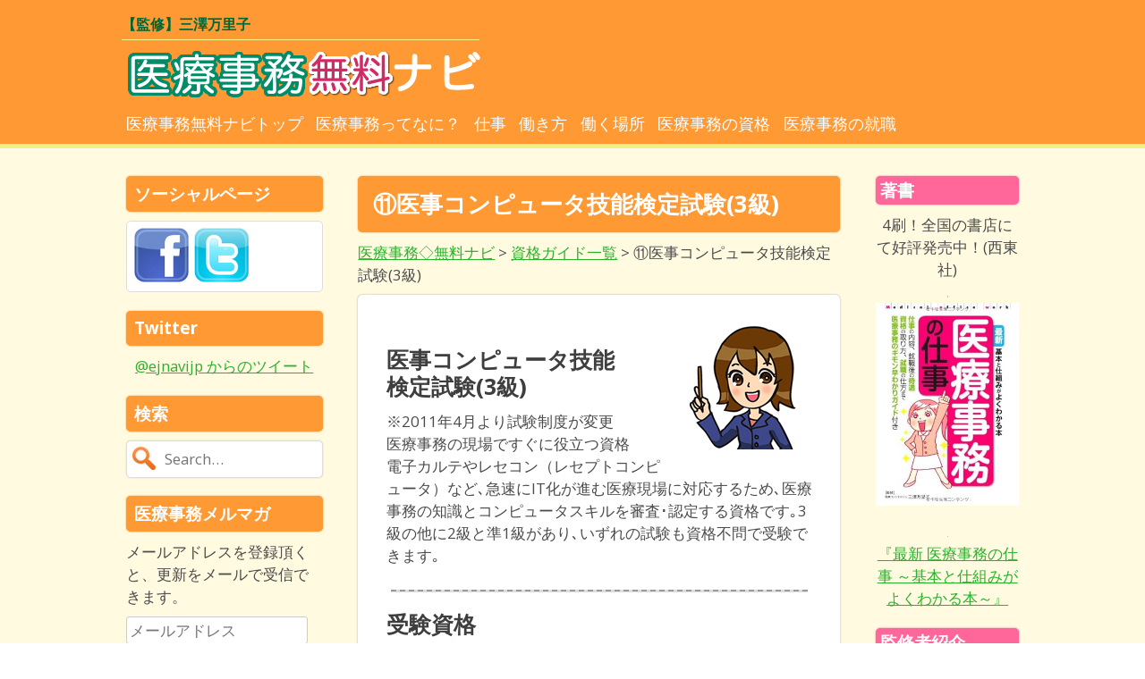

--- FILE ---
content_type: text/html; charset=UTF-8
request_url: http://ejnavi.jp/iryoujimuj-shikaku-guide/iji-computer-ginoushiken/
body_size: 11286
content:
<!DOCTYPE html>
<html dir="ltr" lang="ja" prefix="og: https://ogp.me/ns#">
<head>
<meta charset="UTF-8" />
<meta name="viewport" content="width=device-width" />

<link rel="apple-touch-icon" href="http://ejnavi.jp/wp-content/uploads/2013/07/icon_256.png" />
<link rel="profile" href="http://gmpg.org/xfn/11" />
<link rel="pingback" href="http://ejnavi.jp/xmlrpc.php" />
<!--[if lt IE 9]>
<script src="http://ejnavi.jp/wp-content/themes/ejnavi/js/html5.js" type="text/javascript"></script>
<![endif]-->


		<!-- All in One SEO 4.6.0 - aioseo.com -->
		<title>医事コンピュータ技能検定試験(3級) | 医療事務無料ナビ</title>
		<meta name="description" content="医療事務の現場ですぐに役立つ資格。電子カルテやレセコン（レセプトコンピュータ）など､急速にIT化が進む医療現場に対応するため､医療事務の知識とコンピュータスキルを審査･認定する資格です｡3級の他に2級と準1級があり､いずれの試験も資格不問で受験できます｡" />
		<meta name="robots" content="max-image-preview:large" />
		<link rel="canonical" href="http://ejnavi.jp/iryoujimuj-shikaku-guide/iji-computer-ginoushiken/" />
		<meta name="generator" content="All in One SEO (AIOSEO) 4.6.0" />
		<meta property="og:locale" content="ja_JP" />
		<meta property="og:site_name" content="医療事務無料ナビ - 女性を輝かせる仕事 医療事務の魅力" />
		<meta property="og:type" content="article" />
		<meta property="og:title" content="医事コンピュータ技能検定試験(3級) | 医療事務無料ナビ" />
		<meta property="og:description" content="医療事務の現場ですぐに役立つ資格。電子カルテやレセコン（レセプトコンピュータ）など､急速にIT化が進む医療現場に対応するため､医療事務の知識とコンピュータスキルを審査･認定する資格です｡3級の他に2級と準1級があり､いずれの試験も資格不問で受験できます｡" />
		<meta property="og:url" content="http://ejnavi.jp/iryoujimuj-shikaku-guide/iji-computer-ginoushiken/" />
		<meta property="article:published_time" content="2013-07-03T11:28:13+00:00" />
		<meta property="article:modified_time" content="2014-01-23T02:09:04+00:00" />
		<meta name="twitter:card" content="summary_large_image" />
		<meta name="twitter:title" content="医事コンピュータ技能検定試験(3級) | 医療事務無料ナビ" />
		<meta name="twitter:description" content="医療事務の現場ですぐに役立つ資格。電子カルテやレセコン（レセプトコンピュータ）など､急速にIT化が進む医療現場に対応するため､医療事務の知識とコンピュータスキルを審査･認定する資格です｡3級の他に2級と準1級があり､いずれの試験も資格不問で受験できます｡" />
		<script type="application/ld+json" class="aioseo-schema">
			{"@context":"https:\/\/schema.org","@graph":[{"@type":"BreadcrumbList","@id":"http:\/\/ejnavi.jp\/iryoujimuj-shikaku-guide\/iji-computer-ginoushiken\/#breadcrumblist","itemListElement":[{"@type":"ListItem","@id":"http:\/\/ejnavi.jp\/#listItem","position":1,"name":"\u5bb6","item":"http:\/\/ejnavi.jp\/","nextItem":"http:\/\/ejnavi.jp\/iryoujimuj-shikaku-guide\/#listItem"},{"@type":"ListItem","@id":"http:\/\/ejnavi.jp\/iryoujimuj-shikaku-guide\/#listItem","position":2,"name":"\u8cc7\u683c\u30ac\u30a4\u30c9\u4e00\u89a7","item":"http:\/\/ejnavi.jp\/iryoujimuj-shikaku-guide\/","nextItem":"http:\/\/ejnavi.jp\/iryoujimuj-shikaku-guide\/iji-computer-ginoushiken\/#listItem","previousItem":"http:\/\/ejnavi.jp\/#listItem"},{"@type":"ListItem","@id":"http:\/\/ejnavi.jp\/iryoujimuj-shikaku-guide\/iji-computer-ginoushiken\/#listItem","position":3,"name":"\u246a\u533b\u4e8b\u30b3\u30f3\u30d4\u30e5\u30fc\u30bf\u6280\u80fd\u691c\u5b9a\u8a66\u9a13(3\u7d1a)","previousItem":"http:\/\/ejnavi.jp\/iryoujimuj-shikaku-guide\/#listItem"}]},{"@type":"Organization","@id":"http:\/\/ejnavi.jp\/#organization","name":"\u533b\u7642\u4e8b\u52d9\u7121\u6599\u30ca\u30d3","url":"http:\/\/ejnavi.jp\/"},{"@type":"WebPage","@id":"http:\/\/ejnavi.jp\/iryoujimuj-shikaku-guide\/iji-computer-ginoushiken\/#webpage","url":"http:\/\/ejnavi.jp\/iryoujimuj-shikaku-guide\/iji-computer-ginoushiken\/","name":"\u533b\u4e8b\u30b3\u30f3\u30d4\u30e5\u30fc\u30bf\u6280\u80fd\u691c\u5b9a\u8a66\u9a13(3\u7d1a) | \u533b\u7642\u4e8b\u52d9\u7121\u6599\u30ca\u30d3","description":"\u533b\u7642\u4e8b\u52d9\u306e\u73fe\u5834\u3067\u3059\u3050\u306b\u5f79\u7acb\u3064\u8cc7\u683c\u3002\u96fb\u5b50\u30ab\u30eb\u30c6\u3084\u30ec\u30bb\u30b3\u30f3\uff08\u30ec\u30bb\u30d7\u30c8\u30b3\u30f3\u30d4\u30e5\u30fc\u30bf\uff09\u306a\u3069\uff64\u6025\u901f\u306bIT\u5316\u304c\u9032\u3080\u533b\u7642\u73fe\u5834\u306b\u5bfe\u5fdc\u3059\u308b\u305f\u3081\uff64\u533b\u7642\u4e8b\u52d9\u306e\u77e5\u8b58\u3068\u30b3\u30f3\u30d4\u30e5\u30fc\u30bf\u30b9\u30ad\u30eb\u3092\u5be9\u67fb\uff65\u8a8d\u5b9a\u3059\u308b\u8cc7\u683c\u3067\u3059\uff613\u7d1a\u306e\u4ed6\u306b2\u7d1a\u3068\u6e961\u7d1a\u304c\u3042\u308a\uff64\u3044\u305a\u308c\u306e\u8a66\u9a13\u3082\u8cc7\u683c\u4e0d\u554f\u3067\u53d7\u9a13\u3067\u304d\u307e\u3059\uff61","inLanguage":"ja","isPartOf":{"@id":"http:\/\/ejnavi.jp\/#website"},"breadcrumb":{"@id":"http:\/\/ejnavi.jp\/iryoujimuj-shikaku-guide\/iji-computer-ginoushiken\/#breadcrumblist"},"datePublished":"2013-07-03T20:28:13+09:00","dateModified":"2014-01-23T11:09:04+09:00"},{"@type":"WebSite","@id":"http:\/\/ejnavi.jp\/#website","url":"http:\/\/ejnavi.jp\/","name":"\u533b\u7642\u4e8b\u52d9\u7121\u6599\u30ca\u30d3","description":"\u5973\u6027\u3092\u8f1d\u304b\u305b\u308b\u4ed5\u4e8b \u533b\u7642\u4e8b\u52d9\u306e\u9b45\u529b","inLanguage":"ja","publisher":{"@id":"http:\/\/ejnavi.jp\/#organization"}}]}
		</script>
		<!-- All in One SEO -->

<link rel='dns-prefetch' href='//fonts.googleapis.com' />
<link rel="alternate" type="application/rss+xml" title="医療事務無料ナビ &raquo; フィード" href="http://ejnavi.jp/feed/" />
<link rel="alternate" type="application/rss+xml" title="医療事務無料ナビ &raquo; コメントフィード" href="http://ejnavi.jp/comments/feed/" />
<script type="text/javascript">
/* <![CDATA[ */
window._wpemojiSettings = {"baseUrl":"https:\/\/s.w.org\/images\/core\/emoji\/15.0.3\/72x72\/","ext":".png","svgUrl":"https:\/\/s.w.org\/images\/core\/emoji\/15.0.3\/svg\/","svgExt":".svg","source":{"concatemoji":"http:\/\/ejnavi.jp\/wp-includes\/js\/wp-emoji-release.min.js?ver=6.5.7"}};
/*! This file is auto-generated */
!function(i,n){var o,s,e;function c(e){try{var t={supportTests:e,timestamp:(new Date).valueOf()};sessionStorage.setItem(o,JSON.stringify(t))}catch(e){}}function p(e,t,n){e.clearRect(0,0,e.canvas.width,e.canvas.height),e.fillText(t,0,0);var t=new Uint32Array(e.getImageData(0,0,e.canvas.width,e.canvas.height).data),r=(e.clearRect(0,0,e.canvas.width,e.canvas.height),e.fillText(n,0,0),new Uint32Array(e.getImageData(0,0,e.canvas.width,e.canvas.height).data));return t.every(function(e,t){return e===r[t]})}function u(e,t,n){switch(t){case"flag":return n(e,"\ud83c\udff3\ufe0f\u200d\u26a7\ufe0f","\ud83c\udff3\ufe0f\u200b\u26a7\ufe0f")?!1:!n(e,"\ud83c\uddfa\ud83c\uddf3","\ud83c\uddfa\u200b\ud83c\uddf3")&&!n(e,"\ud83c\udff4\udb40\udc67\udb40\udc62\udb40\udc65\udb40\udc6e\udb40\udc67\udb40\udc7f","\ud83c\udff4\u200b\udb40\udc67\u200b\udb40\udc62\u200b\udb40\udc65\u200b\udb40\udc6e\u200b\udb40\udc67\u200b\udb40\udc7f");case"emoji":return!n(e,"\ud83d\udc26\u200d\u2b1b","\ud83d\udc26\u200b\u2b1b")}return!1}function f(e,t,n){var r="undefined"!=typeof WorkerGlobalScope&&self instanceof WorkerGlobalScope?new OffscreenCanvas(300,150):i.createElement("canvas"),a=r.getContext("2d",{willReadFrequently:!0}),o=(a.textBaseline="top",a.font="600 32px Arial",{});return e.forEach(function(e){o[e]=t(a,e,n)}),o}function t(e){var t=i.createElement("script");t.src=e,t.defer=!0,i.head.appendChild(t)}"undefined"!=typeof Promise&&(o="wpEmojiSettingsSupports",s=["flag","emoji"],n.supports={everything:!0,everythingExceptFlag:!0},e=new Promise(function(e){i.addEventListener("DOMContentLoaded",e,{once:!0})}),new Promise(function(t){var n=function(){try{var e=JSON.parse(sessionStorage.getItem(o));if("object"==typeof e&&"number"==typeof e.timestamp&&(new Date).valueOf()<e.timestamp+604800&&"object"==typeof e.supportTests)return e.supportTests}catch(e){}return null}();if(!n){if("undefined"!=typeof Worker&&"undefined"!=typeof OffscreenCanvas&&"undefined"!=typeof URL&&URL.createObjectURL&&"undefined"!=typeof Blob)try{var e="postMessage("+f.toString()+"("+[JSON.stringify(s),u.toString(),p.toString()].join(",")+"));",r=new Blob([e],{type:"text/javascript"}),a=new Worker(URL.createObjectURL(r),{name:"wpTestEmojiSupports"});return void(a.onmessage=function(e){c(n=e.data),a.terminate(),t(n)})}catch(e){}c(n=f(s,u,p))}t(n)}).then(function(e){for(var t in e)n.supports[t]=e[t],n.supports.everything=n.supports.everything&&n.supports[t],"flag"!==t&&(n.supports.everythingExceptFlag=n.supports.everythingExceptFlag&&n.supports[t]);n.supports.everythingExceptFlag=n.supports.everythingExceptFlag&&!n.supports.flag,n.DOMReady=!1,n.readyCallback=function(){n.DOMReady=!0}}).then(function(){return e}).then(function(){var e;n.supports.everything||(n.readyCallback(),(e=n.source||{}).concatemoji?t(e.concatemoji):e.wpemoji&&e.twemoji&&(t(e.twemoji),t(e.wpemoji)))}))}((window,document),window._wpemojiSettings);
/* ]]> */
</script>
<style id='wp-emoji-styles-inline-css' type='text/css'>

	img.wp-smiley, img.emoji {
		display: inline !important;
		border: none !important;
		box-shadow: none !important;
		height: 1em !important;
		width: 1em !important;
		margin: 0 0.07em !important;
		vertical-align: -0.1em !important;
		background: none !important;
		padding: 0 !important;
	}
</style>
<link rel='stylesheet' id='wp-block-library-css' href='http://ejnavi.jp/wp-includes/css/dist/block-library/style.min.css?ver=6.5.7' type='text/css' media='all' />
<style id='classic-theme-styles-inline-css' type='text/css'>
/*! This file is auto-generated */
.wp-block-button__link{color:#fff;background-color:#32373c;border-radius:9999px;box-shadow:none;text-decoration:none;padding:calc(.667em + 2px) calc(1.333em + 2px);font-size:1.125em}.wp-block-file__button{background:#32373c;color:#fff;text-decoration:none}
</style>
<style id='global-styles-inline-css' type='text/css'>
body{--wp--preset--color--black: #000000;--wp--preset--color--cyan-bluish-gray: #abb8c3;--wp--preset--color--white: #ffffff;--wp--preset--color--pale-pink: #f78da7;--wp--preset--color--vivid-red: #cf2e2e;--wp--preset--color--luminous-vivid-orange: #ff6900;--wp--preset--color--luminous-vivid-amber: #fcb900;--wp--preset--color--light-green-cyan: #7bdcb5;--wp--preset--color--vivid-green-cyan: #00d084;--wp--preset--color--pale-cyan-blue: #8ed1fc;--wp--preset--color--vivid-cyan-blue: #0693e3;--wp--preset--color--vivid-purple: #9b51e0;--wp--preset--gradient--vivid-cyan-blue-to-vivid-purple: linear-gradient(135deg,rgba(6,147,227,1) 0%,rgb(155,81,224) 100%);--wp--preset--gradient--light-green-cyan-to-vivid-green-cyan: linear-gradient(135deg,rgb(122,220,180) 0%,rgb(0,208,130) 100%);--wp--preset--gradient--luminous-vivid-amber-to-luminous-vivid-orange: linear-gradient(135deg,rgba(252,185,0,1) 0%,rgba(255,105,0,1) 100%);--wp--preset--gradient--luminous-vivid-orange-to-vivid-red: linear-gradient(135deg,rgba(255,105,0,1) 0%,rgb(207,46,46) 100%);--wp--preset--gradient--very-light-gray-to-cyan-bluish-gray: linear-gradient(135deg,rgb(238,238,238) 0%,rgb(169,184,195) 100%);--wp--preset--gradient--cool-to-warm-spectrum: linear-gradient(135deg,rgb(74,234,220) 0%,rgb(151,120,209) 20%,rgb(207,42,186) 40%,rgb(238,44,130) 60%,rgb(251,105,98) 80%,rgb(254,248,76) 100%);--wp--preset--gradient--blush-light-purple: linear-gradient(135deg,rgb(255,206,236) 0%,rgb(152,150,240) 100%);--wp--preset--gradient--blush-bordeaux: linear-gradient(135deg,rgb(254,205,165) 0%,rgb(254,45,45) 50%,rgb(107,0,62) 100%);--wp--preset--gradient--luminous-dusk: linear-gradient(135deg,rgb(255,203,112) 0%,rgb(199,81,192) 50%,rgb(65,88,208) 100%);--wp--preset--gradient--pale-ocean: linear-gradient(135deg,rgb(255,245,203) 0%,rgb(182,227,212) 50%,rgb(51,167,181) 100%);--wp--preset--gradient--electric-grass: linear-gradient(135deg,rgb(202,248,128) 0%,rgb(113,206,126) 100%);--wp--preset--gradient--midnight: linear-gradient(135deg,rgb(2,3,129) 0%,rgb(40,116,252) 100%);--wp--preset--font-size--small: 13px;--wp--preset--font-size--medium: 20px;--wp--preset--font-size--large: 36px;--wp--preset--font-size--x-large: 42px;--wp--preset--spacing--20: 0.44rem;--wp--preset--spacing--30: 0.67rem;--wp--preset--spacing--40: 1rem;--wp--preset--spacing--50: 1.5rem;--wp--preset--spacing--60: 2.25rem;--wp--preset--spacing--70: 3.38rem;--wp--preset--spacing--80: 5.06rem;--wp--preset--shadow--natural: 6px 6px 9px rgba(0, 0, 0, 0.2);--wp--preset--shadow--deep: 12px 12px 50px rgba(0, 0, 0, 0.4);--wp--preset--shadow--sharp: 6px 6px 0px rgba(0, 0, 0, 0.2);--wp--preset--shadow--outlined: 6px 6px 0px -3px rgba(255, 255, 255, 1), 6px 6px rgba(0, 0, 0, 1);--wp--preset--shadow--crisp: 6px 6px 0px rgba(0, 0, 0, 1);}:where(.is-layout-flex){gap: 0.5em;}:where(.is-layout-grid){gap: 0.5em;}body .is-layout-flex{display: flex;}body .is-layout-flex{flex-wrap: wrap;align-items: center;}body .is-layout-flex > *{margin: 0;}body .is-layout-grid{display: grid;}body .is-layout-grid > *{margin: 0;}:where(.wp-block-columns.is-layout-flex){gap: 2em;}:where(.wp-block-columns.is-layout-grid){gap: 2em;}:where(.wp-block-post-template.is-layout-flex){gap: 1.25em;}:where(.wp-block-post-template.is-layout-grid){gap: 1.25em;}.has-black-color{color: var(--wp--preset--color--black) !important;}.has-cyan-bluish-gray-color{color: var(--wp--preset--color--cyan-bluish-gray) !important;}.has-white-color{color: var(--wp--preset--color--white) !important;}.has-pale-pink-color{color: var(--wp--preset--color--pale-pink) !important;}.has-vivid-red-color{color: var(--wp--preset--color--vivid-red) !important;}.has-luminous-vivid-orange-color{color: var(--wp--preset--color--luminous-vivid-orange) !important;}.has-luminous-vivid-amber-color{color: var(--wp--preset--color--luminous-vivid-amber) !important;}.has-light-green-cyan-color{color: var(--wp--preset--color--light-green-cyan) !important;}.has-vivid-green-cyan-color{color: var(--wp--preset--color--vivid-green-cyan) !important;}.has-pale-cyan-blue-color{color: var(--wp--preset--color--pale-cyan-blue) !important;}.has-vivid-cyan-blue-color{color: var(--wp--preset--color--vivid-cyan-blue) !important;}.has-vivid-purple-color{color: var(--wp--preset--color--vivid-purple) !important;}.has-black-background-color{background-color: var(--wp--preset--color--black) !important;}.has-cyan-bluish-gray-background-color{background-color: var(--wp--preset--color--cyan-bluish-gray) !important;}.has-white-background-color{background-color: var(--wp--preset--color--white) !important;}.has-pale-pink-background-color{background-color: var(--wp--preset--color--pale-pink) !important;}.has-vivid-red-background-color{background-color: var(--wp--preset--color--vivid-red) !important;}.has-luminous-vivid-orange-background-color{background-color: var(--wp--preset--color--luminous-vivid-orange) !important;}.has-luminous-vivid-amber-background-color{background-color: var(--wp--preset--color--luminous-vivid-amber) !important;}.has-light-green-cyan-background-color{background-color: var(--wp--preset--color--light-green-cyan) !important;}.has-vivid-green-cyan-background-color{background-color: var(--wp--preset--color--vivid-green-cyan) !important;}.has-pale-cyan-blue-background-color{background-color: var(--wp--preset--color--pale-cyan-blue) !important;}.has-vivid-cyan-blue-background-color{background-color: var(--wp--preset--color--vivid-cyan-blue) !important;}.has-vivid-purple-background-color{background-color: var(--wp--preset--color--vivid-purple) !important;}.has-black-border-color{border-color: var(--wp--preset--color--black) !important;}.has-cyan-bluish-gray-border-color{border-color: var(--wp--preset--color--cyan-bluish-gray) !important;}.has-white-border-color{border-color: var(--wp--preset--color--white) !important;}.has-pale-pink-border-color{border-color: var(--wp--preset--color--pale-pink) !important;}.has-vivid-red-border-color{border-color: var(--wp--preset--color--vivid-red) !important;}.has-luminous-vivid-orange-border-color{border-color: var(--wp--preset--color--luminous-vivid-orange) !important;}.has-luminous-vivid-amber-border-color{border-color: var(--wp--preset--color--luminous-vivid-amber) !important;}.has-light-green-cyan-border-color{border-color: var(--wp--preset--color--light-green-cyan) !important;}.has-vivid-green-cyan-border-color{border-color: var(--wp--preset--color--vivid-green-cyan) !important;}.has-pale-cyan-blue-border-color{border-color: var(--wp--preset--color--pale-cyan-blue) !important;}.has-vivid-cyan-blue-border-color{border-color: var(--wp--preset--color--vivid-cyan-blue) !important;}.has-vivid-purple-border-color{border-color: var(--wp--preset--color--vivid-purple) !important;}.has-vivid-cyan-blue-to-vivid-purple-gradient-background{background: var(--wp--preset--gradient--vivid-cyan-blue-to-vivid-purple) !important;}.has-light-green-cyan-to-vivid-green-cyan-gradient-background{background: var(--wp--preset--gradient--light-green-cyan-to-vivid-green-cyan) !important;}.has-luminous-vivid-amber-to-luminous-vivid-orange-gradient-background{background: var(--wp--preset--gradient--luminous-vivid-amber-to-luminous-vivid-orange) !important;}.has-luminous-vivid-orange-to-vivid-red-gradient-background{background: var(--wp--preset--gradient--luminous-vivid-orange-to-vivid-red) !important;}.has-very-light-gray-to-cyan-bluish-gray-gradient-background{background: var(--wp--preset--gradient--very-light-gray-to-cyan-bluish-gray) !important;}.has-cool-to-warm-spectrum-gradient-background{background: var(--wp--preset--gradient--cool-to-warm-spectrum) !important;}.has-blush-light-purple-gradient-background{background: var(--wp--preset--gradient--blush-light-purple) !important;}.has-blush-bordeaux-gradient-background{background: var(--wp--preset--gradient--blush-bordeaux) !important;}.has-luminous-dusk-gradient-background{background: var(--wp--preset--gradient--luminous-dusk) !important;}.has-pale-ocean-gradient-background{background: var(--wp--preset--gradient--pale-ocean) !important;}.has-electric-grass-gradient-background{background: var(--wp--preset--gradient--electric-grass) !important;}.has-midnight-gradient-background{background: var(--wp--preset--gradient--midnight) !important;}.has-small-font-size{font-size: var(--wp--preset--font-size--small) !important;}.has-medium-font-size{font-size: var(--wp--preset--font-size--medium) !important;}.has-large-font-size{font-size: var(--wp--preset--font-size--large) !important;}.has-x-large-font-size{font-size: var(--wp--preset--font-size--x-large) !important;}
.wp-block-navigation a:where(:not(.wp-element-button)){color: inherit;}
:where(.wp-block-post-template.is-layout-flex){gap: 1.25em;}:where(.wp-block-post-template.is-layout-grid){gap: 1.25em;}
:where(.wp-block-columns.is-layout-flex){gap: 2em;}:where(.wp-block-columns.is-layout-grid){gap: 2em;}
.wp-block-pullquote{font-size: 1.5em;line-height: 1.6;}
</style>
<link rel='stylesheet' id='contact-form-7-css' href='http://ejnavi.jp/wp-content/plugins/contact-form-7/includes/css/styles.css?ver=5.9.3' type='text/css' media='all' />
<link rel='stylesheet' id='child-pages-shortcode-css-css' href='http://ejnavi.jp/wp-content/plugins/_child-pages-shortcode/css/child-pages-shortcode.min.css?ver=1.1.4' type='text/css' media='all' />
<link rel='stylesheet' id='font_open-sans-css' href='http://fonts.googleapis.com/css?family=Open+Sans%3A400italic%2C700italic%2C400%2C700&#038;ver=6.5.7' type='text/css' media='all' />
<link rel='stylesheet' id='style-css' href='http://ejnavi.jp/wp-content/themes/ejnavi/style.css?ver=6.5.7' type='text/css' media='all' />
<script type="text/javascript" src="http://ejnavi.jp/wp-includes/js/jquery/jquery.min.js?ver=3.7.1" id="jquery-core-js"></script>
<script type="text/javascript" src="http://ejnavi.jp/wp-includes/js/jquery/jquery-migrate.min.js?ver=3.4.1" id="jquery-migrate-js"></script>
<script type="text/javascript" src="http://ejnavi.jp/wp-content/plugins/_child-pages-shortcode/js/child-pages-shortcode.min.js?ver=1.1.4" id="child-pages-shortcode-js"></script>
<link rel="https://api.w.org/" href="http://ejnavi.jp/wp-json/" /><link rel="alternate" type="application/json" href="http://ejnavi.jp/wp-json/wp/v2/pages/1533" /><link rel="EditURI" type="application/rsd+xml" title="RSD" href="http://ejnavi.jp/xmlrpc.php?rsd" />
<meta name="generator" content="WordPress 6.5.7" />
<link rel='shortlink' href='http://ejnavi.jp/?p=1533' />
<link rel="alternate" type="application/json+oembed" href="http://ejnavi.jp/wp-json/oembed/1.0/embed?url=http%3A%2F%2Fejnavi.jp%2Firyoujimuj-shikaku-guide%2Fiji-computer-ginoushiken%2F" />
<link rel="alternate" type="text/xml+oembed" href="http://ejnavi.jp/wp-json/oembed/1.0/embed?url=http%3A%2F%2Fejnavi.jp%2Firyoujimuj-shikaku-guide%2Fiji-computer-ginoushiken%2F&#038;format=xml" />
<link rel="shortcut icon" href="http://ejnavi.jp/wp-content/plugins/multicons/images/favicon.ico" />



	
	<style type="text/css">
		#main a,
		#main .entry-meta a,
		#main .page-links a,
		#after-header a,
		#homepage-widget-area a:visited {
			color: #29b22b		}
	</style>
	<style type="text/css">
		</style>
	<style type="text/css" id="custom-background-css">
body.custom-background { background-color: #fff; }
</style>
	
</head>

<body class="page-template-default page page-id-1533 page-child parent-pageid-2729 custom-background layout-pcs layout-full-width scheme-orange body-open-sans heading-open-sans">
<div id="page" class="hfeed site">

	<header id="masthead" class="site-header" role="banner">
		
		<div class="inner clearfix">
	
			<div class="head_title">【監修】三澤万里子</div>
			
									<a class="header-image" href="http://ejnavi.jp/" title="医療事務無料ナビ" rel="home">
						<img src="http://ejnavi.jp/wp-content/uploads/2013/07/logo52.png" width="400" height="53" alt="医療事務無料ナビ" />
					</a>
								


				
			<nav role="navigation" class="site-navigation main-navigation">
				<p class="assistive-text"><span>&#9776;</span> Menu</p>
				<div class="assistive-text skip-link"><a href="#content" title="Skip to content">Skip to content</a></div>
	
				<ul id="menu-main-menu" class="menu"><li id="menu-item-6431" class="menu-item menu-item-type-custom menu-item-object-custom menu-item-home menu-item-6431"><a href="http://ejnavi.jp/">医療事務無料ナビトップ</a></li>
<li id="menu-item-6082" class="menu-item menu-item-type-post_type menu-item-object-page menu-item-6082"><a href="http://ejnavi.jp/iryoujimu-nani/">医療事務ってなに？</a></li>
<li id="menu-item-6139" class="menu-item menu-item-type-post_type menu-item-object-page menu-item-6139"><a href="http://ejnavi.jp/iryoujimu-shigoto/">仕事</a></li>
<li id="menu-item-6130" class="menu-item menu-item-type-post_type menu-item-object-page menu-item-6130"><a href="http://ejnavi.jp/iryoujimu-hatarakikata/">働き方</a></li>
<li id="menu-item-6129" class="menu-item menu-item-type-post_type menu-item-object-page menu-item-6129"><a href="http://ejnavi.jp/iryoujimu-hatarakubasho/">働く場所</a></li>
<li id="menu-item-6143" class="menu-item menu-item-type-post_type menu-item-object-page menu-item-6143"><a href="http://ejnavi.jp/iryoujimu-shikaku/">医療事務の資格</a></li>
<li id="menu-item-6140" class="menu-item menu-item-type-post_type menu-item-object-page menu-item-6140"><a href="http://ejnavi.jp/iryoujimu-shuushoku/">医療事務の就職</a></li>
</ul>			</nav><!-- .site-navigation .main-navigation -->
		</div><!-- .inner -->
	</header><!-- #masthead .site-header -->

	
	<div id="main" class="site-main">
		<div class="inner clearfix">

	<div id="primary" class="content-area">
		<div id="content" class="site-content" role="main">

			
			
				<article id="post-1533" class="post-1533 page type-page status-publish hentry">

<h1 class="title1 entry-title">⑪医事コンピュータ技能検定試験(3級)</h1>

<div class="breadcrumbs">
    <!-- Breadcrumb NavXT 7.3.0 -->
<a title="Go to 医療事務無料ナビ." href="http://ejnavi.jp" class="home">医療事務◇無料ナビ</a> &gt; <a title="Go to 資格ガイド一覧." href="http://ejnavi.jp/iryoujimuj-shikaku-guide/" class="post post-page">資格ガイド一覧</a> &gt; ⑪医事コンピュータ技能検定試験(3級)</div>


	
	<div class="entry-inner">

			
		<div class="entry-content">
			<p><img decoding="async" class="size-full wp-image-2366 alignright" alt="miswa_top" src="http://ejnavi.jp/wp-content/uploads/2013/03/miswa_top.png" width="140" height="140" /></p>
<h2>医事コンピュータ技能<br />
検定試験(3級)</h2>
<p>※2011年4月より試験制度が変更<br />
医療事務の現場ですぐに役立つ資格<br />
電子カルテやレセコン（レセプトコンピュータ）など､急速にIT化が進む医療現場に対応するため､医療事務の知識とコンピュータスキルを審査･認定する資格です｡3級の他に2級と準1級があり､いずれの試験も資格不問で受験できます｡<span id="more-1533"></span></p>
<hr class="dashed_line" />
<h3>受験資格</h3>
<p>不問</p>
<h3>試験区分</h3>
<p>医科</p>
<h3>合格率</h3>
<p>未公表</p>
<h3>受験科目</h3>
<p>┗学科試験<br />
医療事務知識､コンピュータ関連知識<br />
┗実技試験<br />
オペレーション（医事コンピュータによる診療報酬明細書の作成など）</p>
<h3>その他の情報</h3>
<p>┗試験は年2回(6月､11月)<br />
┗受験料…6000円(3級)</p>
<h3>主催･問合せ先</h3>
<p>医療秘書教育全国協議会<br />
TEL:03-5675-7077<br />
<a href="http://www.medical-secretary.jp" target="_blank">http://www.medical-secretary.jp</a></p>

	
		<div class="motto_right"><a href="http://www.e-nichii.net/lp/201201/m_coding/index.html?cid=ad_ma_muiry_ba_00_x" target="_blank">⇒人気の医療事務講座も1.5ヶ月で！？（PR）</a></div>
		
<h2 class="title1_center">更新情報</h2>
<h3 class="title2">インフォメーション</h3>
<ul>
<li>2013/07/18　<a href="http://ejnavi.jp/info/4972/">ソーシャルページを追加しました！...</a></li>
<li>2013/07/15　<a href="http://ejnavi.jp/info/4318/">携帯サイト「医療事務無料ナビ」がPC、ス...</a></li>
<li>2013/03/04　<a href="http://ejnavi.jp/info/426/">起業に関する書籍で紹介されました...</a></li>
<li>2013/03/04　<a href="http://ejnavi.jp/info/161/">オールアバウトで紹介されました...</a></li>
<li>2013/03/04　<a href="http://ejnavi.jp/info/158/">経営情報誌に掲載されました...</a></li>
<li>2011/08/25　<a href="http://ejnavi.jp/info/425/">著書『最新 医療事務の仕事』西東社が重版...</a></li>
</ul>
<hr class="dashed_line" />

	<div class="ad_01">
	<script type="text/javascript"><!--
	google_ad_client = "ca-pub-1967723405578540";
	/* ejnavi02 */
	google_ad_slot = "2590003717";
	google_ad_width = 336;
	google_ad_height = 280;
	//-->
	</script>
	<script type="text/javascript"
	src="http://pagead2.googlesyndication.com/pagead/show_ads.js">
	</script>
	</div>

	<div class="ad_02">
	<script type="text/javascript"><!--
	google_ad_client = "ca-pub-1967723405578540";
	/* ejnavi03 */
	google_ad_slot = "4066736919";
	google_ad_width = 336;
	google_ad_height = 280;
	//-->
	</script>
	<script type="text/javascript"
	src="http://pagead2.googlesyndication.com/pagead/show_ads.js">
	</script>
	</div>

	<div class="ad_03">
	<center>
	<a href="http://px.a8.net/svt/ejp?a8mat=25TN49+6SP6EQ+2QWU+5ZMCH" target="_blank">
	<img border="0" class="logo" width="300" height="250" alt="" src="http://www21.a8.net/svt/bgt?aid=130713417411&wid=001&eno=01&mid=s00000012819001006000&mc=1"></a>
	<img class="nodis" border="0" width="1" height="1" src="http://www14.a8.net/0.gif?a8mat=25TN49+6SP6EQ+2QWU+5ZMCH" alt="">
	</center>
	</div>
			
			
<div class="motto_right"><a href="#masthead">⇒TOPへ</a></div>


									
			
<footer class="entry-meta">
	<div class="entry-cats-tags">
		
		<span class="cat-links vcard">監修・著者：<a href="http://ejnavi.jp/superviser/" class="fn url" rel="author">三澤万里子</a></span>
		<span class="sep"> | </span>
			
			
		
		<span class="meta-prep meta-prep-author">更新日：</span> <span class="updated">2013年7月3日</span>		
	</div><!-- .entry-cats-tags --></footer><!-- .entry-meta -->			
			
		</div><!-- .entry-content -->

	</div><!-- .entry-inner -->

</article><!-- #post-1533 -->
				

	<div id="comments" class="comments-area">

	
	
	
</div><!-- #comments .comments-area -->

			
				<div id="after-content" class="clearfix">
		<aside id="text-13" class="widget widget_text"><h2 class="widget-title">Facebook</h2>			<div class="textwidget"><div class="face">
<iframe src="//www.facebook.com/plugins/likebox.php?href=https%3A%2F%2Fwww.facebook.com%2Fejnavi&amp;width=500&amp;height=258&amp;show_faces=true&amp;colorscheme=light&amp;stream=false&amp;show_border=false&amp;header=false&amp;appId=177274105736405" scrolling="no" frameborder="0" style="border:none; overflow:hidden; width:100%; height:240px;" allowTransparency="true"></iframe>
</div></div>
		</aside>	</div><!-- #after-content -->
	
		</div><!-- #content .site-content -->
	</div><!-- #primary .content-area -->

<div id="secondary" class="widget-area" role="complementary">
	<aside id="text-10" class="widget widget_text"><h2 class="widget-title">ソーシャルページ</h2>			<div class="textwidget"><div class="side_box">
<center>
<a href="https://www.facebook.com/ejnavi" target="_blank" rel="nofollow noopener"><img src="http://ejnavi.jp/wp-content/uploads/2013/07/facebook.png" width="60"></a>

<a href="https://twitter.com/ejnavijp" target="_blank" rel="nofollow noopener"><img src="http://ejnavi.jp/wp-content/uploads/2013/07/twitter.png" width="60"></a>

</center>
</div></div>
		</aside><aside id="text-12" class="widget widget_text"><h2 class="widget-title">Twitter</h2>			<div class="textwidget"><center><a class="twitter-timeline" href="https://twitter.com/ejnavijp" data-widget-id="357142123381944320" rel="nofollow">@ejnavijp からのツイート</a>
<script>!function(d,s,id){var js,fjs=d.getElementsByTagName(s)[0],p=/^http:/.test(d.location)?'http':'https';if(!d.getElementById(id)){js=d.createElement(s);js.id=id;js.src=p+"://platform.twitter.com/widgets.js";fjs.parentNode.insertBefore(js,fjs);}}(document,"script","twitter-wjs");</script>
</center></div>
		</aside><aside id="search-5" class="widget widget_search"><h2 class="widget-title">検索</h2>
<form method="get" id="searchform" action="http://ejnavi.jp/" role="search">
	<label for="s" class="assistive-text">Search</label>
	<input type="text" class="field" name="s" value="" id="s" placeholder="Search&hellip;" />
	<input type="submit" class="submit" name="submit" id="searchsubmit" value="Search" />
</form>
</aside><aside id="custom_html-3" class="widget_text widget widget_custom_html"><h2 class="widget-title">医療事務メルマガ</h2><div class="textwidget custom-html-widget"><form action="#" method="post" accept-charset="utf-8" id="subscribe-blog-blog_subscription-3">
				<div id="subscribe-text"><p>メールアドレスを登録頂くと、更新をメールで受信できます。</p>
</div>					<p id="subscribe-email">
						<label id="jetpack-subscribe-label" for="subscribe-field">
							メールアドレス						</label>
						<input type="email" name="email" required="required" class="required" value="" id="subscribe-field-blog_subscription-3" placeholder="メールアドレス" />
					</p>

					<p id="subscribe-submit">
						<input type="hidden" name="action" value="subscribe" />
						<input type="hidden" name="source" value="http://ejnavi.jp/" />
						<input type="hidden" name="sub-type" value="widget" />
						<input type="hidden" name="redirect_fragment" value="blog_subscription-3" />
						<input type="hidden" id="_wpnonce" name="_wpnonce" value="c88d76672a" />						<input type="submit" value="メルマガ登録" name="jetpack_subscriptions_widget" />
					</p>
							</form>

			<script>
			/*
			Custom functionality for safari and IE
			 */
			(function( d ) {
				// Creates placeholders for IE
				if ( ( 'placeholder' in d.createElement( 'input' ) ) ) {
					var label = d.getElementById( 'jetpack-subscribe-label' );
						label.style.clip 	 = 'rect(1px, 1px, 1px, 1px)';
						label.style.position = 'absolute';
						label.style.height   = '1px';
						label.style.width    = '1px';
						label.style.overflow = 'hidden';
				}

				// Make sure the email value is filled in before allowing submit
				var form = d.getElementById('subscribe-blog-blog_subscription-3'), 
					input = d.getElementById('subscribe-field-blog_subscription-3'),
					handler = function( event ) {
						if ( '' === input.value ) {
							input.focus();
							
							if ( event.preventDefault ){
								event.preventDefault();
							}
							
							return false; 
						}
					}; 
			
				if ( window.addEventListener ) {
					form.addEventListener( 'submit', handler, false );
				} else {
					form.attachEvent( 'onsubmit', handler );
				}
			})( document );
			</script></div></aside></div><!-- #secondary .widget-area -->

<div id="tertiary" class="widget-area" role="complementary">
	<aside id="custom_html-4" class="widget_text widget widget_custom_html"><div class="textwidget custom-html-widget"><center><h2 class="widget-title3">著書</h2>
4刷！全国の書店にて好評発売中！(西東社)<br/><img src="https://m.media-amazon.com/images/I/516CItdSzFL._SY425_.jpg" width="1" height="1" border="0" alt="" style="border:none !important; margin:0px !important;" /><a href="http://www.amazon.co.jp/gp/product/4791617126/ref=as_li_qf_sp_asin_il?ie=UTF8&camp=247&creative=1211&creativeASIN=4791617126&linkCode=as2&tag=jin041802-22"><img border="1" src="https://m.media-amazon.com/images/I/516CItdSzFL._SY425_.jpg" ></a><img src="https://m.media-amazon.com/images/I/516CItdSzFL._SY425_.jpg" width="1" height="1" border="0" alt="" style="border:none !important; margin:0px !important;" /><br/><a href="http://www.amazon.co.jp/gp/product/4791617126/ref=as_li_qf_sp_asin_tl?ie=UTF8&camp=247&creative=1211&creativeASIN=4791617126&linkCode=as2&tag=jin041802-22">『最新 医療事務の仕事 ～基本と仕組みがよくわかる本～』</a></center></div></aside><aside id="text-2" class="widget widget_text">			<div class="textwidget"><center>
<h2 class="widget-title3">監修者紹介</h2><img src="http://ejnavi.jp/wp-content/uploads/2013/07/100615_5.jpg" class="sidebar"><br/>
医療コンシェルジュ<br/>
三澤万里子<br/>
<a href=" http://ejnavi.jp/superviser/">詳細はこちら</a>
</center></div>
		</aside><aside id="text-19" class="widget widget_text">			<div class="textwidget"><center><h2 class="widget-title2">【PR】</h2>
<script type="text/javascript"><!--
google_ad_client = "ca-pub-1967723405578540";
/* ejnavi01 */
google_ad_slot = "8564315313";
google_ad_width = 160;
google_ad_height = 600;
//-->
</script>
<script type="text/javascript"
src="http://pagead2.googlesyndication.com/pagead/show_ads.js">
</script></center></div>
		</aside><aside id="text-16" class="widget widget_text">			<div class="textwidget"><div class="qrcode"><center><h2 class="widget-title4">【QRコード】</h2>
<img src="http://ejnavi.jp/wp-content/uploads/2013/07/qr_camp_001.gif" width="130" class="sidebar"><br/>
スマホ用<br/>
<img src="http://ejnavi.jp/wp-content/uploads/2013/07/qr_camp_002.gif" width="130" class="sidebar"><br/>
ガラケー・携帯用<br/>
</center>
</div>



</div>
		</aside><aside id="text-20" class="widget widget_text">			<div class="textwidget"><center><a href="http://b.hatena.ne.jp/entry/http://ejnavi.jp/" rel="nofollow" class="hatena-bookmark-button" data-hatena-bookmark-title="医療事務無料ナビ" data-hatena-bookmark-layout="standard-balloon" data-hatena-bookmark-lang="ja" title="このエントリーをはてなブックマークに追加"><img src="http://b.st-hatena.com/images/entry-button/button-only@2x.png" alt="このエントリーをはてなブックマークに追加" width="20" height="20" style="border: none;" /></a><script type="text/javascript" src="http://b.st-hatena.com/js/bookmark_button.js" charset="utf-8" async="async"></script></center></div>
		</aside></div><!-- #tertiary .widget-area -->

		</div><!-- .inner -->
	</div><!-- #main .site-main -->

	
	<footer id="colophon" class="site-footer" role="contentinfo">
		
		<div id="footer-nav" class="inner clearfix">
			<nav class="footer-navigation"><ul id="menu-bottom-menu" class="menu"><li id="menu-item-4957" class="menu-item menu-item-type-custom menu-item-object-custom menu-item-4957"><a href="http://page.mixi.jp/view_page.pl?page_id=304549">mixiページ</a></li>
<li id="menu-item-2880" class="menu-item menu-item-type-post_type menu-item-object-page menu-item-2880"><a href="http://ejnavi.jp/company/">運営会社</a></li>
<li id="menu-item-5164" class="menu-item menu-item-type-post_type menu-item-object-page menu-item-5164"><a href="http://ejnavi.jp/privacy/">プライバシーポリシー</a></li>
<li id="menu-item-19408" class="menu-item menu-item-type-post_type menu-item-object-page menu-item-19408"><a href="http://ejnavi.jp/sitemaps/">サイトマップ</a></li>
<li id="menu-item-2879" class="menu-item menu-item-type-post_type menu-item-object-page menu-item-2879"><a href="http://ejnavi.jp/contact/">お問い合わせ</a></li>
</ul></nav>			
			<div id="footer-credits">
				Copyright (c) <a href="http://www.happycast.jp/">Happy Cast</a> All Rights Reserved
			</div><!-- #footer-credits -->
		</div><!-- #footer-nav -->

			</footer><!-- #colophon .site-footer -->

</div><!-- #page .hfeed .site -->

<script type="text/javascript" src="http://ejnavi.jp/wp-content/plugins/contact-form-7/includes/swv/js/index.js?ver=5.9.3" id="swv-js"></script>
<script type="text/javascript" id="contact-form-7-js-extra">
/* <![CDATA[ */
var wpcf7 = {"api":{"root":"http:\/\/ejnavi.jp\/wp-json\/","namespace":"contact-form-7\/v1"},"cached":"1"};
/* ]]> */
</script>
<script type="text/javascript" src="http://ejnavi.jp/wp-content/plugins/contact-form-7/includes/js/index.js?ver=5.9.3" id="contact-form-7-js"></script>
<script type="text/javascript" src="http://ejnavi.jp/wp-content/themes/ejnavi/js/small-menu.js?ver=20120206" id="small-menu-js"></script>

<script>
  (function(i,s,o,g,r,a,m){i['GoogleAnalyticsObject']=r;i[r]=i[r]||function(){
  (i[r].q=i[r].q||[]).push(arguments)},i[r].l=1*new Date();a=s.createElement(o),
  m=s.getElementsByTagName(o)[0];a.async=1;a.src=g;m.parentNode.insertBefore(a,m)
  })(window,document,'script','//www.google-analytics.com/analytics.js','ga');

  ga('create', 'UA-42441034-1', 'ejnavi.jp');
  ga('send', 'pageview');

</script>

</body>
</html>
<!--
Performance optimized by W3 Total Cache. Learn more: https://www.boldgrid.com/w3-total-cache/

オブジェクトキャッシュ 110/203 オブジェクトが APC を使用中
Page Caching using APC 

Served from: ejnavi.jp @ 2026-01-23 19:17:36 by W3 Total Cache
-->

--- FILE ---
content_type: text/html; charset=utf-8
request_url: https://www.google.com/recaptcha/api2/aframe
body_size: 265
content:
<!DOCTYPE HTML><html><head><meta http-equiv="content-type" content="text/html; charset=UTF-8"></head><body><script nonce="6fFSohziOlVaPsAI_l-Vew">/** Anti-fraud and anti-abuse applications only. See google.com/recaptcha */ try{var clients={'sodar':'https://pagead2.googlesyndication.com/pagead/sodar?'};window.addEventListener("message",function(a){try{if(a.source===window.parent){var b=JSON.parse(a.data);var c=clients[b['id']];if(c){var d=document.createElement('img');d.src=c+b['params']+'&rc='+(localStorage.getItem("rc::a")?sessionStorage.getItem("rc::b"):"");window.document.body.appendChild(d);sessionStorage.setItem("rc::e",parseInt(sessionStorage.getItem("rc::e")||0)+1);localStorage.setItem("rc::h",'1769163460333');}}}catch(b){}});window.parent.postMessage("_grecaptcha_ready", "*");}catch(b){}</script></body></html>

--- FILE ---
content_type: text/css
request_url: http://ejnavi.jp/wp-content/themes/ejnavi/style.css?ver=6.5.7
body_size: 13306
content:
/*
Theme Name: ejnavi.jp
Theme URI: http://ejnavi.jp/
Author: The Order
Author URI: http://ejnavi.jp/
Description: WordPress theme, developed by Jinde
Version: 1.0
License: GNU General Public License v2 or later
License URI: license.txt
Tags:
*/
/* =Reset

	Resetting and rebuilding styles have been helped along thanks to the fine work of
	Eric Meyer http://meyerweb.com/eric/tools/css/reset/index.html
	along with Nicolas Gallagher and Jonathan Neal http://necolas.github.com/normalize.css/
	and Blueprint http://www.blueprintcss.org/
----------------------------------------------- */
html, body, div, span, applet, object, iframe,
h1, h2, h3, h4, h5, h6, p, blockquote, pre,
a, abbr, acronym, address, big, cite, code,
del, dfn, em, font, ins, kbd, q, s, samp,
small, strike, strong, sub, sup, tt, var,
dl, dt, dd, ol, ul, li,
fieldset, form, label, legend,
table, caption, tbody, tfoot, thead, tr, th, td {
  border: 0;
  font-family: inherit;
  font-size: 100%;
  font-style: inherit;
  font-weight: inherit;
  margin: 0;
  outline: 0;
  padding: 0;
  vertical-align: baseline;
}



/* サイトマップ用 */

#sitemap_list ul, li{
list-style-position: inside;
padding:0px 0 0px 0;
margin:0 0 0 0px;
}


#sitemap_list a{
text-decoration: none; 
}

#sitemap_list a:hover{
color:#3e3e3e;
}

#sitemap_list a:visited{
color:#3e3e3e;
}

#sitemap_list .home-item{
margin:0;
list-style-type: none;
list-style-position: inside;
padding:10px 0 10px 0px;
font-size:28px;
font-weight:800;
}

#sitemap_list .home-item a{
color:#3e3e3e;
}

#sitemap_list .cat-item{
border-top:2px dashed #9a9a9a;
list-style-position: inside;
list-style-type: none;
margin:10px 0 0px 0;
padding:20px 0 0px 0px;
font-size:22px;
font-weight:800;
background:#fff;
}

#sitemap_list .cat-item ul{
margin:10px 0 0px 0;
padding:0px 0 0px 0px;
}

#sitemap_list .cat-item a{
color:#3e3e3e;
margin:10px 0 10px 0;
padding:0px 0 20px 0px;
}

#sitemap_list .post-item{
list-style-position: inside;
margin:0px;
padding:5px 0 5px 0;
font-size:16px;
font-weight:100;
}

#sitemap_list .post-item a{
color:#ff9933;
}

#sitemap_list .page_item{
border-top:1px dotted #9a9a9a;
margin:0px 0 0 0;
padding:10px 0 10px 0;
list-style-position: inside;
font-size:16px;
font-weight:100;
}

#sitemap_list .page_item li{
border-bottom:1px dotted #9a9a9a;
margin:10px 0 10px 0;
padding:10px 0 10px 0;
}

#sitemap_list .page_item a{
color:#3e3e3e;
}
/* サイトマップ用 */

.entry-summary img{
float:left;
padding:1px;
margin:0 10px 20px 0px;
float:left; 
width:70px;
max-height:70px;
background:#fff;
border:1px solid #9a9a9a;
}

.head_title {
font-size: 16px;
left: 5px;
padding: 0 0 5px 0;
margin: 5px 0 10px -5px;
font-weight: 600;
color: #006633;
border-bottom: 1px solid;
border-color: #F1EF85;
width: 400px;
}

.tagcloud{
margin:20px 0 0 0;
padding:20px;
background:#fff;
box-shadow: 0 0 2px #f93;
box-shadow: 0 0 2px #f93;
border-radius: 5px;		/* CSS3草案 */
-webkit-border-radius: 5px;	/* Safari,Google Chrome用 */
-moz-border-radius: 5px;	/* Firefox用 */
}

.entry-cats-tags{
border-top:1px dashed #9a9a9a;
padding-top:20px;
margin:0 10px 20px 10px;
}

.edit-link{
margin:0 5px 0 10px;
}

.face{
margin:20px 0 0 0;
padding:20px;
background:#fff;
box-shadow: 0 0 2px #f93;
box-shadow: 0 0 2px #f93;
border-radius: 5px;		/* CSS3草案 */
-webkit-border-radius: 5px;	/* Safari,Google Chrome用 */
-moz-border-radius: 5px;	/* Firefox用 */
}

.auther_box {
float:right;
padding: 0;
margin: 20px 20px 20px 0;
height:200px;
}

.ad_01{
border-top:1px dotted #ddd;
margin:20px auto 20px auto;
padding:20px 0 0 0;
text-align:center;
}
.ad_02{
border-top:1px dotted #ddd;
margin:20px auto 20px auto;
padding:20px 0 0 0;
text-align:center;
}
.ad_03{
border-top:1px dotted #ddd;
margin:20px auto 20px auto;
padding:20px 0 0 0;
text-align:center;
}

.adsence{
padding:20px 0 10px 0;
margin:0px 0 5px 0px;
border-top:1px dotted #ddd;
}
.adsence2{
padding:0 0 10px 0;
margin:0px 0 10px 0px;
}
.qrcode{
text-align:center;
}
.side_box{
padding:3% 3% 3% 3%;
height:65px;
background:#fff;
border-radius: 5px;		/* CSS3草案 */
-webkit-border-radius: 5px;	/* Safari,Google Chrome用 */
-moz-border-radius: 5px;	/* Firefox用 */
border:1px solid #ddd;
text-align:center;
}
.side_box img{
width:30%;
padding:0px;
margin:0% 2% 0 0%;
border:1px solid #ffffff;
float:left;
}

.breadcrumbs{
padding:0;
margin-bottom:10px;
}
.breadcrumbs a {
color: #0000ff;
}
.breadcrumbs a:hover {
color: #0000ff;
}

html {
  font-size: 65.5%;
  /* Corrects text resizing oddly in IE6/7 when body font-size is set using em units http://clagnut.com/blog/348/#c790 */
  overflow-y: scroll;
  /* Keeps page centred in all browsers regardless of content height */
  -webkit-text-size-adjust: 100%;
  /* Prevents iOS text size adjust after orientation change, without disabling user zoom */
  -ms-text-size-adjust: 100%;
  /* www.456bereastreet.com/archive/201012/controlling_text_size_in_safari_for_ios_without_disabling_user_zoom/ */
}

body {
  background: #fff;
}

article,
aside,
details,
figcaption,
figure,
footer,
header,
hgroup,
nav,
section {
  display: block;
}

ol, ul {
  list-style: none;
}

table {
  /* tables still need 'cellspacing="0"' in the markup */
  border-collapse: separate;
  border-spacing: 0;
}

caption, th, td {
  font-weight: normal;
  text-align: left;
}

blockquote:before, blockquote:after,
q:before, q:after {
  content: "";
}

blockquote, q {
  quotes: "" "";
}

a:focus {
  outline: thin dotted;
}

a:hover,
a:active {
  /* Improves readability when focused and also mouse hovered in all browsers people.opera.com/patrickl/experiments/keyboard/test */
  outline: 0;
}

a img {
  border: 0;
}

/* =Typography
----------------------------------------------- */
body,
button,
input,
select,
textarea {
  color: #4b4b4b;
  font-size: 16px;
  font-size: 1.6rem;
  line-height: 1.5;
}

.body-arial, .body-arial button,
.body-arial input,
.body-arial select,
.body-arial textarea,
.body-arial .site-description {
  font-family: Arial, sans-serif;
}

.body-helvetica, .body-helvetica button,
.body-helvetica input,
.body-helvetica select,
.body-helvetica textarea,
.body-helvetica .site-description {
  font-family: Helvetica, sans-serif;
  font-weight: 300;
}

.body-open-sans, .body-open-sans button,
.body-open-sans input,
.body-open-sans select,
.body-open-sans textarea,
.body-open-sans .site-description {
  font-family: "Open Sans", sans-serif;
}

.body-lato, .body-lato button,
.body-lato input,
.body-lato select,
.body-lato textarea,
.body-lato .site-description {
  font-family: Lato, sans-serif;
}

.body-pt-sans, .body-pt-sans button,
.body-pt-sans input,
.body-pt-sans select,
.body-pt-sans textarea,
.body-pt-sans .site-description {
  font-family: "PT Sans", sans-serif;
}

.body-gudea, .body-gudea button,
.body-gudea input,
.body-gudea select,
.body-gudea textarea,
.body-gudea .site-description {
  font-family: Gudea, sans-serif;
}

.body-lora, .body-lora button,
.body-lora input,
.body-lora select,
.body-lora textarea,
.body-lora .site-description {
  font-family: Lora, serif;
}

.body-istok-web, .body-istok-web button,
.body-istok-web input,
.body-istok-web select,
.body-istok-web textarea,
.body-istok-web .site-description {
  font-family: "Istok Web", serif;
}

/* Selected text background color */
::-moz-selection {
  background-color: #222;
  color: #fff;
}

::selection {
  background-color: #222;
  color: #fff;
}

/* Headings */
h1, h2, h3, h4, h5, h6 {
  clear: both;
  line-height: 1.2;
  margin: 0.5em 0 0.5em;
  color: #3e3e3e;
  font-weight: bold;
}

.heading-georgia h1, .heading-georgia h2, .heading-georgia h3, .heading-georgia h4, .heading-georgia h5, .heading-georgia h6 {
  font-family: Georgia, serif;
}

.heading-open-sans h1, .heading-open-sans h2, .heading-open-sans h3, .heading-open-sans h4, .heading-open-sans h5, .heading-open-sans h6 {
  font-family: "Open Sans", sans-serif;
}

.heading-lato h1, .heading-lato h2, .heading-lato h3, .heading-lato h4, .heading-lato h5, .heading-lato h6 {
  font-family: Lato, sans-serif;
}

.heading-oswald h1, .heading-oswald h2, .heading-oswald h3, .heading-oswald h4, .heading-oswald h5, .heading-oswald h6 {
  font-family: Oswald, sans-serif;
}

.heading-bitter h1, .heading-bitter h2, .heading-bitter h3, .heading-bitter h4, .heading-bitter h5, .heading-bitter h6 {
  font-family: Bitter, serif;
}

.heading-merriweather h1, .heading-merriweather h2, .heading-merriweather h3, .heading-merriweather h4, .heading-merriweather h5, .heading-merriweather h6 {
  font-family: Merriweather, serif;
}

.heading-droid-serif h1, .heading-droid-serif h2, .heading-droid-serif h3, .heading-droid-serif h4, .heading-droid-serif h5, .heading-droid-serif h6 {
  font-family: "Droid Serif", serif;
}

/* No need for top margin if :first-child */
h1:first-child,
h2:first-child,
h3:first-child,
h4:first-child,
h5:first-child,
h6:first-child {
  margin-top: 0;
}

h1 {
  font-size: 28px;
  font-size: 2.8rem;
}

h2 {
  font-size: 24px;
  font-size: 2.4rem;
}

h3 {
  font-size: 22px;
  font-size: 2.4rem;
  width:100%;
　border: 1px dotted #ddd;
}

h4,
.widget-title {
	font-size: 18px;
	font-size: 1.8rem;
	padding: 4%;
	color: #fff;
	background: #ff9933;
	text-align: left;

	margin-top: 0;
	margin-bottom: 10px;
	box-shadow: 0 0 2px #f93;
	box-shadow: 0 0 2px #f93;
border-radius: 5px;		/* CSS3草案 */
-webkit-border-radius: 5px;	/* Safari,Google Chrome用 */
-moz-border-radius: 5px;	/* Firefox用 */
	clear: both;
}

.widget-title2 {
  font-size: 18px;
  font-size: 1.8rem;
  padding: 3%;
	color: #fff;
	background: #84d600;
	text-align: left;
	width: 94%;
	margin-top: 0;
	margin-bottom: 10px;
box-shadow: 0 0 2px #f93;
box-shadow: 0 0 2px #f93;
border-radius: 5px;		/* CSS3草案 */
-webkit-border-radius: 5px;	/* Safari,Google Chrome用 */
-moz-border-radius: 5px;	/* Firefox用 */
	clear: both;
}

.widget-title3 {
  font-size: 18px;
  font-size: 1.8rem;
  padding: 3%;
	color: #fff;
	background: #ff6699;
	text-align: left;
	width: 94%;
	margin-top: 0;
	margin-bottom: 10px;
box-shadow: 0 0 2px #ff6699;
box-shadow: 0 0 2px #ff6699;
border-radius: 5px;		/* CSS3草案 */
-webkit-border-radius: 5px;	/* Safari,Google Chrome用 */
-moz-border-radius: 5px;	/* Firefox用 */
	clear: both;
}

.widget-title4 {
  font-size: 18px;
  font-size: 1.8rem;
  padding: 3%;
	color: #fff;
	background: #ff9900;
	text-align: left;
	width: 94%;
	margin-top: 0;
	margin-bottom: 10px;
box-shadow: 0 0 2px #f93;
box-shadow: 0 0 2px #f93;
border-radius: 5px;		/* CSS3草案 */
-webkit-border-radius: 5px;	/* Safari,Google Chrome用 */
-moz-border-radius: 5px;	/* Firefox用 */
	clear: both;
}



h5 {
  font-size: 20px;
  font-size: 2rem;
  font-weight: normal;
}

h6 {
  font-size: 16px;
  font-size: 1.6rem;
}




#content h1.title1 {
	font-size: 26px;
	padding: 3%;
	color: #fff;
	background: #ff9933;
	text-align: left;
	width: 94%;
	margin-top: 0;
	margin-bottom: 10px;
	box-shadow: 0 0 2px #f93;
	box-shadow: 0 0 2px #f93;
border-radius: 5px;		/* CSS3草案 */
-webkit-border-radius: 5px;	/* Safari,Google Chrome用 */
-moz-border-radius: 5px;	/* Firefox用 */
	clear: both;
}

#content h2.title1_center {
	font-size: 26px;
	padding: 2%;
	color: #fff;
	background: #ff9933;
	text-align: center;
	width: 94%;
	margin-top: 30px;
	margin-bottom: 0;
	margin-left: auto;
	margin-right: auto;
border-radius: 5px;		/* CSS3草案 */
-webkit-border-radius: 5px;	/* Safari,Google Chrome用 */
-moz-border-radius: 5px;	/* Firefox用 */
	clear: both;
}

#content h2.title1_center_text {
	font-size: 22px;
	text-align:center;
}


#content h3.title2 {
	font-size: 18px;
	padding: 1.5%;
	margin-left: auto;
	margin-right: auto;
	color: #4E5E6D;
	background: #f0ff95;
	text-align: center;
	margin-top: 0;
	margin-bottom: 20px;
	width: 88%;
	/* 左上=0px、右上=0px、右下=5px、左下=5px */
	border-radius: 0px 0px 5px 5px; /* CSS3草案 */
	-webkit-border-bottom-right-radius: 5px; /* Safari,Google Chrome用 */
	-webkit-border-bottom-left-radius: 5px; /* Safari,Google Chrome用 */
	-moz-border-radius-bottomright: 5px; /* Firefox用 */
	-moz-border-radius-bottomleft: 5px; /* Firefox用 */ 
}


#content h2.qastions {
	font-size: 16px;
	padding: 2%;
	color: #fff;
	background: #FF6699;
	text-align: center;
	margin-bottom: 15px;
	width: 26%;
	font-weight:100;
border-radius: 5px;		/* CSS3草案 */
-webkit-border-radius: 5px;	/* Safari,Google Chrome用 */
-moz-border-radius: 5px;	/* Firefox用 */
}

#content h2.shikaku {
	font-size: 16px;
	padding: 2%;
	color: #fff;
	background: #FF6699;
	text-align: center;
	margin-bottom: 15px;
	width: 20%;
	font-weight:100;
border-radius: 5px;		/* CSS3草案 */
-webkit-border-radius: 5px;	/* Safari,Google Chrome用 */
-moz-border-radius: 5px;	/* Firefox用 */
}

#content h2.check {
	font-size: 18px;
	padding: 2%;
	color: #fff;
	background: #ff9933;
	text-align: center;
	margin-bottom: 20px;
	width: 96%;
	margin-left: auto;
	margin-right: auto;
	font-weight:100;
border-radius: 5px;		/* CSS3草案 */
-webkit-border-radius: 5px;	/* Safari,Google Chrome用 */
-moz-border-radius: 5px;	/* Firefox用 */
}


#content h2.check_box {
	height:10px;
	font-size: 18px;
	padding: 18px 10px 10px 100px;
	margin: 30px auto 30px auto;
	color: #fff;
	background-color :#FF7900 ;
	background-image: url(http://ejnavi.jp/wp-content/uploads/2013/07/check02.gif);
	background-repeat: no-repeat;
	min-height:50px;
	text-align: left;
	max-width: 80%;
	font-weight:100;
border-radius: 5px;		/* CSS3草案 */
-webkit-border-radius: 5px;	/* Safari,Google Chrome用 */
-moz-border-radius: 5px;	/* Firefox用 */
}




#content h3.profile {
	font-size: 18px;
	padding: 2%;
	color: #fff;
	background: #FF6699;
	text-align: center;
	margin-bottom: 20px;
	width: 55%;
	font-weight:800;
box-shadow: 0 0 2px #FF6699;
box-shadow: 0 0 2px #FF6699;
border-radius: 5px;		/* CSS3草案 */
-webkit-border-radius: 5px;	/* Safari,Google Chrome用 */
-moz-border-radius: 5px;	/* Firefox用 */
}


#content h2.check_kochira {
	font-size: 20px;
	padding: 3%;
	color: #fff;
	background: #84d600;
	text-align: center;
	margin-bottom: 20px;
	width: 94%;
	margin-left: auto;
	margin-right: auto;
	font-weight:800;
box-shadow: 0 0 2px #84d600;
box-shadow: 0 0 2px #84d600;
border-radius: 5px;		/* CSS3草案 */
-webkit-border-radius: 5px;	/* Safari,Google Chrome用 */
-moz-border-radius: 5px;	/* Firefox用 */
}


#content h3.tsuzuki {
	font-size: 16px;
}
#content h3.tsuzuki a{
	font-size: 16px;
	padding: 2%;
	color: #fff;
	background: #84d600;
	text-align: center;
	margin-bottom: 20px;
	float:right;
	width: 38%;
box-shadow: 0 0 2px #84d600;
box-shadow: 0 0 2px #84d600;
border-radius: 5px;		/* CSS3草案 */
-webkit-border-radius: 5px;	/* Safari,Google Chrome用 */
-moz-border-radius: 5px;	/* Firefox用 */
        text-decoration: none;
	font-weight:100;
}
#content h3.tsuzuki a:hover{
	font-size: 16px;
	padding: 2%;
	color: #fff;
	background: #00a333;
	text-align: center;
	margin-bottom: 20px;
	float:right;
	width: 38%;
box-shadow: 0 0 2px #84d600;
box-shadow: 0 0 2px #84d600;
border-radius: 5px;		/* CSS3草案 */
-webkit-border-radius: 5px;	/* Safari,Google Chrome用 */
-moz-border-radius: 5px;	/* Firefox用 */
        text-decoration: none;
	font-weight:100;
}

#content h3.title3 {
	font-size: 18px;
	padding: 2%;
	color: #fff;
	background: #84d600;
	text-align: center;
	margin-bottom: 20px;
	margin-left: 35%;
	margin-right: 5%;
	width: 60%;
box-shadow: 0 0 2px #84d600;
box-shadow: 0 0 2px #84d600;
border-radius: 5px;		/* CSS3草案 */
-webkit-border-radius: 5px;	/* Safari,Google Chrome用 */
-moz-border-radius: 5px;	/* Firefox用 */
}

#content h3.title4 {
	font-size: 18px;
	padding: 2%;
	color: #fff;
	background: #00a333;
	text-align: center;
	margin-bottom: 20px;
	margin-left: 5%;
	margin-right: 35%;
	width: 60%;
border-radius: 5px;		/* CSS3草案 */
-webkit-border-radius: 5px;	/* Safari,Google Chrome用 */
-moz-border-radius: 5px;	/* Firefox用 */
}

#content h3.title3r {
	font-size: 18px;
	padding: 2%;
	color: #fff;
	background: #84d600;
	text-align: center;
	margin-bottom: 20px;
	margin-left: 5%;
	margin-right: 40%;
	width: 55%;
border-radius: 5px;		/* CSS3草案 */
-webkit-border-radius: 5px;	/* Safari,Google Chrome用 */
-moz-border-radius: 5px;	/* Firefox用 */
}

#content h3.title3l {
	font-size: 18px;
	padding: 2%;
	color: #fff;
	background: #84d600;
	text-align: center;
	margin-bottom: 20px;
	margin-left: 40%;
	margin-right: 5%;
	width: 55%;
border-radius: 5px;		/* CSS3草案 */
-webkit-border-radius: 5px;	/* Safari,Google Chrome用 */
-moz-border-radius: 5px;	/* Firefox用 */
}



#content h3.title5 {
	font-size: 18px;
	padding: 2%;
	color: #486665;
	background: #ff68bd;
	text-align: center;
	margin-bottom: 20px;
	margin-left: auto;
	margin-right: auto;
	width: 70%;
border-radius: 5px;		/* CSS3草案 */
-webkit-border-radius: 5px;	/* Safari,Google Chrome用 */
-moz-border-radius: 5px;	/* Firefox用 */
	border: 1px solid #486665;
}

#content h3.title6 {
	font-size: 18px;
	padding: 2%;
	color: #486665;
	background: #00ffff;
	text-align: center;
	margin-bottom: 20px;
	margin-left: auto;
	margin-right: auto;
	width: 70%;
border-radius: 5px;		/* CSS3草案 */
-webkit-border-radius: 5px;	/* Safari,Google Chrome用 */
-moz-border-radius: 5px;	/* Firefox用 */
	border: 1px solid #486665;
}

.search_top {
	padding: 10px 0 30px;
}

.motto_left {
	text-align: left;
	margin-left: 15px;
	margin-right: 15px;
}

.motto_right {
	text-align: right;
	margin-left: 15px;
	margin-right: 15px;
}

.page_top {
	text-align: right;
	margin-left: 15px;
	margin-right: 15px;
}

#gimon {
	background: #fff;
	border: 1px solid #ddd;
	width: 94%;
	margin: 0 0 20px;
	padding: 3%;
}

#gimon p {
	margin-left: 15px;
	margin-right: 15px;
}

hr.dashed_line {
	clear: both;
	border-top: 2px dashed #9a9a9a;
	margin-top: 20px;
	margin-bottom: 20px;
	width:98%;
}


hr {
  background-color: #ddd;
  border: 0;
  height: 1px;
  margin-bottom: 1.5em;
}

/* Text elements */
p {
  margin: 0 0 1.5em;
}

ul, ol {
  margin: 0 0 1.5em 2em;
  padding: 0;
}

ul {
  list-style: disc;
  color:#f93;
  margin-left:0;
}

ul a {
  color:#f93;
}

ol {
  list-style: decimal;
}

ul ul, ol ol, ul ol, ol ul {
  margin-bottom: 0;
}

dt {
  font-weight: bold;
}

dd {
  margin: 0 1.5em 1.5em;
}

b, strong {
  font-weight: bold;
}

dfn, cite, em, i {
  font-style: italic;
}

blockquote {
  margin: 0 1.5em;
}

address {
  margin: 0 0 1.5em;
}

pre {
  background: #eee;
  font-family: Monaco, Consolas, "Andale Mono", "DejaVu Sans Mono", monospace;
  font-size: 16px;
  font-size: 1.6rem;
  line-height: 1.6;
  margin-bottom: 1.6em;
  padding: 1.6em;
  overflow: auto;
  max-width: 100%;
}

code, kbd, tt, var {
  font: 15px Monaco, Consolas, "Andale Mono", "DejaVu Sans Mono", monospace;
}

abbr, acronym {
  border-bottom: 1px dotted #666666;
  cursor: help;
}

mark, ins {
  background: #fff9c0;
  text-decoration: none;
}

sup,
sub {
  font-size: 75%;
  height: 0;
  line-height: 0;
  position: relative;
  vertical-align: baseline;
}

sup {
  bottom: 1ex;
}

sub {
  top: .5ex;
}

small {
  font-size: 75%;
}

big {
  font-size: 125%;
}

figure {
  margin: 0;
}

table {
  margin: 0 0 1.5em;
  width: 100%;
}

th {
  font-weight: bold;
}

blockquote {
  background: #fff;
  padding: 1.5em;
  margin-bottom: 3em;
}

.site-title a,
.site-description,
#before-header * {
  color: #fff;
}

.main-navigation .sub-menu li {
  background: rgba(0, 0, 0, 0.9);
}

.main-navigation .sub-menu .sub-menu li {
  background: rgba(0, 0, 0, 0.8);
}

#colophon,
#before-footer {
  color: #fff;
}

#colophon h1, #colophon h2, #colophon h3, #colophon h4, #colophon h5, #colophon h6,
#colophon a,
#before-footer h1,
#before-footer h2,
#before-footer h3,
#before-footer h4,
#before-footer h5,
#before-footer h6,
#before-footer a {
  color: #fff;
}


#content a:hover {
  color: #6bb530;
}

/* =Color Schemes
----------------------------------------------- */
.scheme-black #main {
  background-color: #fafafa;
}
.scheme-black #masthead {
  background: #272727;
  border-bottom: 5px solid #1f1f1f;
}
.scheme-black .main-navigation > ul > li:hover > a {
  text-shadow: 0 0 5px #fff;
}
.scheme-black .main-navigation .sub-menu li,
.scheme-black .main-navigation .sub-menu .sub-menu li {
  background: #1f1f1f;
}
.scheme-black .main-navigation .sub-menu li:hover {
  background: #050505;
}
.scheme-black #after-header {
  background: #ededed;
  border-bottom: 1px solid #e1e1e1;
}
.scheme-black .sticky,
.scheme-black .commentlist li.comment.bypostauthor > article {
  border-bottom: 3px solid #1f1f1f;
}
.scheme-black #before-footer {
  background: #171717;
  border-bottom: 1px solid #1c1c1c;
}
.scheme-black #colophon {
  border-top: 1px solid #0d0d0d;
}
.scheme-black #colophon,
.scheme-black #after-footer {
  background: #131313;
}
.scheme-black #commentform #submit,
.scheme-black .wpcf7-submit {
  background: #1f1f1f;
}

.scheme-black.header-gradient #masthead {
  background-image: url(images/grain.png), -webkit-gradient(linear, 50% 0%, 50% 100%, color-stop(0%, #1a1a1a), color-stop(100%, #272727));
  background-image: url(images/grain.png), -webkit-linear-gradient(#1a1a1a, #272727);
  background-image: url(images/grain.png), -moz-linear-gradient(#1a1a1a, #272727);
  background-image: url(images/grain.png), -o-linear-gradient(#1a1a1a, #272727);
  background-image: url(images/grain.png), linear-gradient(#1a1a1a, #272727);
}

.scheme-white #main {
  background-color: #fdfdfd;
}
.scheme-white #masthead {
  background: white !important;
  border-bottom: 1px solid #ececec;
}
.scheme-white #masthead .site-title a,
.scheme-white #masthead .site-description {
  color: #0099cc;
}
.scheme-white .main-navigation ul ul {
  padding-top: 1px;
}
.scheme-white .main-navigation ul ul ul {
  padding-top: 0;
  border-top: 1px solid #f0f0f0;
  margin-top: -1px;
}
.scheme-white .main-navigation .sub-menu li,
.scheme-white .main-navigation .sub-menu .sub-menu li {
  background: #fff;
  border: 1px solid #f0f0f0;
  border-top: none;
}
.scheme-white .main-navigation a {
  color: #777;
}
.scheme-white .main-navigation a:hover {
  color: #555;
}
.scheme-white .main-navigation ul ul li:hover {
  background: #f6f6f6 !important;
}
.scheme-white .main-navigation > ul > .menu-parent-item > a:before {
  border-top-color: #777;
}
.scheme-white .main-navigation .sub-menu .menu-parent-item > a:after {
  border-left-color: #777;
}
.scheme-white #after-header {
  background: #f0f0f0;
  border-bottom: 1px solid #e8e8e8;
}
.scheme-white .sticky {
  border-bottom: 3px solid lightgrey;
}
.scheme-white #before-footer {
  background: #fcfcfc;
  border-bottom: 1px solid #f0f0f0;
}
.scheme-white #colophon {
  border-top: 1px solid #f0f0f0;
}
.scheme-white #colophon a {
  color: #4b4b4b;
}
.scheme-white #colophon,
.scheme-white #after-footer {
  background: #fff;
}
.scheme-white #colophon h1, .scheme-white #colophon h2, .scheme-white #colophon h3, .scheme-white #colophon h4, .scheme-white #colophon h5, .scheme-white #colophon h6,
.scheme-white #colophon a,
.scheme-white #before-footer h1,
.scheme-white #before-footer h2,
.scheme-white #before-footer h3,
.scheme-white #before-footer h4,
.scheme-white #before-footer h5,
.scheme-white #before-footer h6,
.scheme-white #before-footer a {
  color: #888;
}

.scheme-white.header-gradient #masthead {
  background-image: url(images/grain.png), -webkit-gradient(linear, 50% 0%, 50% 100%, color-stop(0%, #1a1a1a), color-stop(100%, #272727));
  background-image: url(images/grain.png), -webkit-linear-gradient(#1a1a1a, #272727);
  background-image: url(images/grain.png), -moz-linear-gradient(#1a1a1a, #272727);
  background-image: url(images/grain.png), -o-linear-gradient(#1a1a1a, #272727);
  background-image: url(images/grain.png), linear-gradient(#1a1a1a, #272727);
}

.scheme-blue #main {
  background-color: #f5f7fa;
}
.scheme-blue #masthead {
  background: #1d4e8e;
  border-bottom: 5px solid #193b69;
}
.scheme-blue .main-navigation > ul > li:hover > a {
  text-shadow: 0 0 5px #F1EF85;
}
.scheme-blue .main-navigation .sub-menu li,
.scheme-blue .main-navigation .sub-menu .sub-menu li {
  background: #193b69;
}
.scheme-blue .main-navigation .sub-menu li:hover {
  background: #0f2440;
}
.scheme-blue #after-header {
  background: #e4e9f2;
  border-bottom: 1px solid #d3dce9;
}
.scheme-blue .sticky {
  border-bottom: 3px solid #193b69;
}
.scheme-blue #before-footer {
  background: #1a1d21;
  border-bottom: 1px solid #1e2226;
}
.scheme-blue #colophon {
  border-top: #121417;
}
.scheme-blue #colophon,
.scheme-blue #after-footer {
  background: #18191d;
}
.scheme-blue #commentform #submit,
.scheme-blue .wpcf7-submit {
  background: #193b69;
}

.scheme-blue.header-gradient #masthead {
  background-image: url(images/grain.png), -webkit-gradient(linear, 50% 0%, 50% 100%, color-stop(0%, #163a68), color-stop(100%, #1d4e8e));
  background-image: url(images/grain.png), -webkit-linear-gradient(#163a68, #1d4e8e);
  background-image: url(images/grain.png), -moz-linear-gradient(#163a68, #1d4e8e);
  background-image: url(images/grain.png), -o-linear-gradient(#163a68, #1d4e8e);
  background-image: url(images/grain.png), linear-gradient(#163a68, #1d4e8e);
}

.scheme-brown #main {
  background-color: #faf7f5;
}
.scheme-brown #masthead {
  background: #60554e;
  border-bottom: 5px solid #423c37;
}
.scheme-brown .main-navigation > ul > li:hover > a {
  text-shadow: 0 0 5px black;
}
.scheme-brown .main-navigation .sub-menu li,
.scheme-brown .main-navigation .sub-menu .sub-menu li {
  background: #423c37;
}
.scheme-brown .main-navigation .sub-menu li:hover {
  background: #262320;
}
.scheme-brown #after-header {
  background: #f2e9e4;
  border-bottom: 1px solid #e9dcd3;
}
.scheme-brown .sticky {
  border-bottom: 3px solid #423c37;
}
.scheme-brown #before-footer {
  background: #26211e;
  border-bottom: 1px solid #2b2622;
}
.scheme-brown #colophon {
  border-top: #171412;
}
.scheme-brown #colophon,
.scheme-brown #after-footer {
  background: #211d1b;
}
.scheme-brown #commentform #submit,
.scheme-brown .wpcf7-submit {
  background: #423c37;
}

.scheme-brown.header-gradient #masthead {
  background-image: url(images/grain.png), -webkit-gradient(linear, 50% 0%, 50% 100%, color-stop(0%, #423a35), color-stop(100%, #60554e));
  background-image: url(images/grain.png), -webkit-linear-gradient(#423a35, #60554e);
  background-image: url(images/grain.png), -moz-linear-gradient(#423a35, #60554e);
  background-image: url(images/grain.png), -o-linear-gradient(#423a35, #60554e);
  background-image: url(images/grain.png), linear-gradient(#423a35, #60554e);
}

.scheme-candy-red #main {
  background-color: #faf5f7;
}
.scheme-candy-red #masthead {
  background: #8c163f;
  border-bottom: 5px solid #61132e;
}
.scheme-candy-red .main-navigation > ul > li:hover > a {
  text-shadow: 0 0 5px black;
}
.scheme-candy-red .main-navigation .sub-menu li,
.scheme-candy-red .main-navigation .sub-menu .sub-menu li {
  background: #61132e;
}
.scheme-candy-red .main-navigation .sub-menu li:hover {
  background: #360b1a;
}
.scheme-candy-red #after-header {
  background: #f2e4e9;
  border-bottom: 1px solid #e9d3dc;
}
.scheme-candy-red .sticky {
  border-bottom: 3px solid #61132e;
}
.scheme-candy-red #before-footer {
  background: #1f1f1f;
  border-bottom: 1px solid #242424;
}
.scheme-candy-red #colophon {
  border-top: #171717;
}
.scheme-candy-red #colophon,
.scheme-candy-red #after-footer {
  background: #1f1f1f;
}
.scheme-candy-red #commentform #submit,
.scheme-candy-red .wpcf7-submit {
  background: #61132e;
}

.scheme-candy-red.header-gradient #masthead {
  background-image: url(images/grain.png), -webkit-gradient(linear, 50% 0%, 50% 100%, color-stop(0%, #600f2b), color-stop(100%, #8c163f));
  background-image: url(images/grain.png), -webkit-linear-gradient(#600f2b, #8c163f);
  background-image: url(images/grain.png), -moz-linear-gradient(#600f2b, #8c163f);
  background-image: url(images/grain.png), -o-linear-gradient(#600f2b, #8c163f);
  background-image: url(images/grain.png), linear-gradient(#600f2b, #8c163f);
}

.scheme-cobalt #main {
  background-color: #f5f7fa;
}
.scheme-cobalt #masthead {
  background: #4b535d;
  border-bottom: 5px solid #363b42;
}
.scheme-cobalt .main-navigation > ul > li:hover > a {
  text-shadow: 0 0 5px black;
}
.scheme-cobalt .main-navigation .sub-menu li,
.scheme-cobalt .main-navigation .sub-menu .sub-menu li {
  background: #363b42;
}
.scheme-cobalt .main-navigation .sub-menu li:hover {
  background: #1f2226;
}
.scheme-cobalt #after-header {
  background: #e4e9f2;
  border-bottom: 1px solid #d3dce9;
}
.scheme-cobalt .sticky {
  border-bottom: 3px solid #363b42;
}
.scheme-cobalt #before-footer {
  background: #1f2326;
  border-bottom: 1px solid #24282b;
}
.scheme-cobalt #colophon {
  border-top: #121517;
}
.scheme-cobalt #colophon,
.scheme-cobalt #after-footer {
  background: #191c1f;
}
.scheme-cobalt #commentform #submit,
.scheme-cobalt .wpcf7-submit {
  background: #363b42;
}

.scheme-cobalt.header-gradient #masthead {
  background-image: url(images/grain.png), -webkit-gradient(linear, 50% 0%, 50% 100%, color-stop(0%, #32373d), color-stop(100%, #4b535d));
  background-image: url(images/grain.png), -webkit-linear-gradient(#32373d, #4b535d);
  background-image: url(images/grain.png), -moz-linear-gradient(#32373d, #4b535d);
  background-image: url(images/grain.png), -o-linear-gradient(#32373d, #4b535d);
  background-image: url(images/grain.png), linear-gradient(#32373d, #4b535d);
}

.scheme-grey #main {
  background-color: #fafafa;
}
.scheme-grey #masthead {
  background: #656565;
  border-bottom: 5px solid #474747;
}
.scheme-grey .main-navigation > ul > li:hover > a {
  text-shadow: 0 0 5px black;
}
.scheme-grey .main-navigation .sub-menu li,
.scheme-grey .main-navigation .sub-menu .sub-menu li {
  background: #474747;
}
.scheme-grey .main-navigation .sub-menu li:hover {
  background: #2e2e2e;
}
.scheme-grey #after-header {
  background: #ededed;
  border-bottom: 1px solid #e1e1e1;
}
.scheme-grey .sticky {
  border-bottom: 3px solid #474747;
}
.scheme-grey #before-footer {
  background: #2b2b2b;
  border-bottom: 1px solid #303030;
}
.scheme-grey #colophon {
  border-top: #1f1f1f;
}
.scheme-grey #colophon,
.scheme-grey #after-footer {
  background: #262626;
}
.scheme-grey #commentform #submit,
.scheme-grey .wpcf7-submit {
  background: #474747;
}

.scheme-grey.header-gradient #masthead {
  background-image: url(images/grain.png), -webkit-gradient(linear, 50% 0%, 50% 100%, color-stop(0%, #424242), color-stop(100%, #656565));
  background-image: url(images/grain.png), -webkit-linear-gradient(#424242, #656565);
  background-image: url(images/grain.png), -moz-linear-gradient(#424242, #656565);
  background-image: url(images/grain.png), -o-linear-gradient(#424242, #656565);
  background-image: url(images/grain.png), linear-gradient(#424242, #656565);
}

.scheme-lime-green #main {
  background-color: #f7faf5;
}
.scheme-lime-green #masthead {
  background: #579718;
  border-bottom: 5px solid #426f15;
}
.scheme-lime-green .main-navigation > ul > li:hover > a {
  text-shadow: 0 0 5px black;
}
.scheme-lime-green .main-navigation .sub-menu li,
.scheme-lime-green .main-navigation .sub-menu .sub-menu li {
  background: #426f15;
}
.scheme-lime-green .main-navigation .sub-menu li:hover {
  background: #29440d;
}
.scheme-lime-green #after-header {
  background: #e9f2e4;
  border-bottom: 1px solid #dce9d3;
}
.scheme-lime-green .sticky {
  border-bottom: 3px solid #426f15;
}
.scheme-lime-green #before-footer {
  background: #292929;
  border-bottom: 1px solid #303030;
}
.scheme-lime-green #colophon {
  border-top: #1a1a1a;
}
.scheme-lime-green #colophon,
.scheme-lime-green #after-footer {
  background: #1e1e1e;
}
.scheme-lime-green #commentform #submit,
.scheme-lime-green .wpcf7-submit {
  background: #FFF6DA;
}

.scheme-lime-green.header-gradient #masthead {
  background-image: url(images/grain.png), -webkit-gradient(linear, 50% 0%, 50% 100%, color-stop(0%, #3e6c11), color-stop(100%, #579718));
  background-image: url(images/grain.png), -webkit-linear-gradient(#3e6c11, #579718);
  background-image: url(images/grain.png), -moz-linear-gradient(#3e6c11, #579718);
  background-image: url(images/grain.png), -o-linear-gradient(#3e6c11, #579718);
  background-image: url(images/grain.png), linear-gradient(#3e6c11, #579718);
}

.scheme-orange #main {
  background-color: #FFFAE0;
}
.scheme-orange #masthead {
  background: #ff9933;
  border-bottom: 5px solid #F1EF85;
}
.scheme-orange .main-navigation > ul > li:hover > a {
  text-shadow: 0 0 5px black;
}
.scheme-orange .main-navigation .sub-menu li,
.scheme-orange .main-navigation .sub-menu .sub-menu li {
  background: #9b420e;
}
.scheme-orange .main-navigation .sub-menu li:hover {
  background: #6c2e0a;
}
.scheme-orange #after-header {
  background: #f2e9e4;
  border-bottom: 1px solid #e9dcd3;
}
.scheme-orange .sticky {
  border-bottom: 3px solid #9b420e;
}
.scheme-orange #before-footer {
  background: #292929;
  border-bottom: 1px solid #303030;
}
.scheme-orange #colophon {
  border-top: #1a1a1a;
}
.scheme-orange #colophon,
.scheme-orange #after-footer {
  background: #f93;
border-top: 3px solid #F1EF85;
}
.scheme-orange #commentform #submit,
.scheme-orange .wpcf7-submit {
  background: #84d600;
}

.scheme-orange.header-gradient #masthead {
  background-image: url(images/grain.png), -webkit-gradient(linear, 50% 0%, 50% 100%, color-stop(0%, #973c09), color-stop(100%, #e0580e));
  background-image: url(images/grain.png), -webkit-linear-gradient(#973c09, #e0580e);
  background-image: url(images/grain.png), -moz-linear-gradient(#973c09, #e0580e);
  background-image: url(images/grain.png), -o-linear-gradient(#973c09, #e0580e);
  background-image: url(images/grain.png), linear-gradient(#973c09, #e0580e);
}

.scheme-plum-purple #main {
  background-color: #f7f5fa;
}
.scheme-plum-purple #masthead {
  background: #41394d;
  border-bottom: 5px solid #322c3a;
}
.scheme-plum-purple .main-navigation > ul > li:hover > a {
  text-shadow: 0 0 5px black;
}
.scheme-plum-purple .main-navigation .sub-menu li,
.scheme-plum-purple .main-navigation .sub-menu .sub-menu li {
  background: #322c3a;
}
.scheme-plum-purple .main-navigation .sub-menu li:hover {
  background: #19161d;
}
.scheme-plum-purple #after-header {
  background: #e9e4f2;
  border-bottom: 1px solid #dcd3e9;
}
.scheme-plum-purple .sticky {
  border-bottom: 3px solid #322c3a;
}
.scheme-plum-purple #before-footer {
  background: #1f1e21;
  border-bottom: 1px solid #242326;
}
.scheme-plum-purple #colophon {
  border-top: #151517;
}
.scheme-plum-purple #colophon,
.scheme-plum-purple #after-footer {
  background: #1b1a1d;
}
.scheme-plum-purple #commentform #submit,
.scheme-plum-purple .wpcf7-submit {
  background: #322c3a;
}

.scheme-plum-purple.header-gradient #masthead {
  background-image: url(images/grain.png), -webkit-gradient(linear, 50% 0%, 50% 100%, color-stop(0%, #2d2734), color-stop(100%, #41394d));
  background-image: url(images/grain.png), -webkit-linear-gradient(#2d2734, #41394d);
  background-image: url(images/grain.png), -moz-linear-gradient(#2d2734, #41394d);
  background-image: url(images/grain.png), -o-linear-gradient(#2d2734, #41394d);
  background-image: url(images/grain.png), linear-gradient(#2d2734, #41394d);
}

.scheme-red #main {
  background-color: #f7f4f4;
}
.scheme-red #masthead {
  background: #ac2026;
  border-bottom: 5px solid #801c20;
}
.scheme-red .main-navigation > ul > li:hover > a {
  text-shadow: 0 0 5px black;
}
.scheme-red .main-navigation .sub-menu li,
.scheme-red .main-navigation .sub-menu .sub-menu li {
  background: #801c20;
}
.scheme-red .main-navigation .sub-menu li:hover {
  background: #561316;
}
.scheme-red #after-header {
  background: #ece5e5;
  border-bottom: 1px solid #e2d6d6;
}
.scheme-red .sticky {
  border-bottom: 3px solid #801c20;
}
.scheme-red #before-footer {
  background: #292929;
  border-bottom: 1px solid #242326;
}
.scheme-red #colophon {
  border-top: #1a1a1a;
}
.scheme-red #colophon,
.scheme-red #after-footer {
  background: #1e1e1e;
}
.scheme-red #commentform #submit,
.scheme-red .wpcf7-submit {
  background: #801c20;
}

.scheme-red.header-gradient #masthead {
  background-image: url(images/grain.png), -webkit-gradient(linear, 50% 0%, 50% 100%, color-stop(0%, #7d181c), color-stop(100%, #ac2026));
  background-image: url(images/grain.png), -webkit-linear-gradient(#7d181c, #ac2026);
  background-image: url(images/grain.png), -moz-linear-gradient(#7d181c, #ac2026);
  background-image: url(images/grain.png), -o-linear-gradient(#7d181c, #ac2026);
  background-image: url(images/grain.png), linear-gradient(#7d181c, #ac2026);
}

/* =Layout
----------------------------------------------- */
.clearfix:before,
.clearfix:after,
.entry-content:before,
.entry-content:after {
  content: " ";
  display: table;
}

.clearfix:after,
.entry-content:after {
  clear: both;
}

/* Text meant only for screen readers */
.assistive-text {
  clip: rect(1px 1px 1px 1px);
  /* IE6, IE7 */
  clip: rect(1px, 1px, 1px, 1px);
  position: absolute !important;
}

#page {
  overflow: hidden;
}

.inner {
  padding: 0 20px;
  padding: 0 2rem;
}

.inner,
.layout-boxed #page {
  margin: 0 auto;
  width: 100%;
  max-width: 1040px;
  -webkit-box-sizing: border-box;
  -moz-box-sizing: border-box;
  box-sizing: border-box;
}

.layout-boxed #page {
  -webkit-box-shadow: rgba(0, 0, 0, 0.25) 0 0 1em;
  -moz-box-shadow: rgba(0, 0, 0, 0.25) 0 0 1em;
  box-shadow: rgba(0, 0, 0, 0.25) 0 0 1em;
}

#main {
  padding: 30px 0;
  padding: 3rem 0;
}

#before-header {
  padding-bottom: 20px;
  padding-bottom: 2rem;
}
#before-header .widget {
  margin-bottom: 18px;
  margin-bottom: 1.8rem;
}
#before-header .widget:last-child {
  margin-bottom: 0;
}

#masthead {
  padding: 10px 0 0;
  padding: 1rem 0 0;
}
#masthead hgroup {
  margin-bottom: 0px;
  margin-bottom: 0rem;
}
#masthead .site-title {
  margin: 0 0 5px;
  margin: 0 0 0.5rem;
  display: inline-block;
  font-size: 40px;
  font-size: 4rem;
}
#masthead .header-image {
  display: block;
  margin: 10px auto 0px;
  margin: 1rem auto 0rem;
}
#masthead .site-description {
  margin: 0;
  font-size: 14px;
  font-size: 1.4rem;
  font-weight:100;
  color: #0099cc;
}
#masthead .site-title a {
  text-decoration: none;
}

#after-header {
  padding: 10px 0;
  padding: 1rem 0;
}
#after-header .widget {
  margin: 10px 0;
  margin: 1rem 0;
}
#after-header #yoast-breadcrumbs + .widget {
  margin-top: 20px;
  margin-top: 2rem;
}

#colophon {
  padding-top: 20px;
  padding-top: 2rem;
}
#colophon #footer-sidebars {
  padding-bottom: 30px;
  padding-bottom: 3rem;
}
#colophon #after-footer {
  padding-bottom: 20px;
  padding-bottom: 2rem;
}
#colophon #footer-nav {
  font-size: 14px;
  font-size: 1.4rem;
  padding-bottom: 20px;
  padding-bottom: 2rem;
}
#colophon #footer-nav .footer-navigation {
  float: right;
  width: 66.666%;
}
#colophon #footer-nav #footer-credits {
  float: left;
  width: 33.333%;
}

#before-footer {
  padding: 20px 0;
  padding: 2rem 0;
}

#before-content,
#after-content {
  margin-bottom: 30px;
  margin-bottom: 3rem;
}

/* Widgetized homepage template */
.page-template-page-templatestemplate-homepage-php .hentry {
  background: none;
  box-shadow: none;
  padding: 10px 0;
  padding: 1rem 0;
}
.page-template-page-templatestemplate-homepage-php .hentry .entry-content {
  padding-bottom: 0;
}
.page-template-page-templatestemplate-homepage-php .hentry #homepage-aside + .entry-content {
  margin-right: 50%;
  padding-right: 30px;
  padding-right: 3rem;
}

#homepage-aside {
  float: right;
  width: 50%;
}
#homepage-aside img {
  width: 100%;
  height: auto;
}

/*
	Responsive grid layouts
	Widths are in percentages
	Based on 1000px wide layout
---------------------------------------------------- */
/* Layout: Full width */
/* Layout: Content - Primary Sidebar */
.layout-cp .content-area {
  float: left;
  margin: 0 -34% 0 0;
  width: 100%;
}
.layout-cp #content {
  margin: 0 34% 0 0;
}
.layout-cp #secondary {
  float: right;
  width: 30%;
}

/* Layout: Content - Primary Sidebar - Secondary Sidebar */
.layout-cps .content-area {
  float: left;
  width: 100%;
}
.layout-cps #content {
  margin: 0 44% 0 0;
}
.layout-cps #main .widget-area {
  float: left;
}
.layout-cps #secondary {
  width: 22%;
  margin: 0 0 0 -40%;
}
.layout-cps #tertiary {
  width: 16%;
  margin: 0 0 0 -16%;
}

/* Layout: Primary Sidebar - Content - Secondary Sidebar */
.layout-pcs .content-area {
  float: left;
  width: 100%;
}
.layout-pcs #content {
  margin-left: 26%;
  margin-right: 20%;
}
.layout-pcs #main .widget-area {
  float: left;
}
.layout-pcs #secondary {
  width: 22%;
  margin: 0 0 0 -100%;
}
.layout-pcs #tertiary {
  width: 16%;
  margin: 0 0 0 -16%;
}

/* Layout: Primary Sidebar - Content */
.layout-pc .content-area {
  float: right;
  margin: 0 0 0 -34%;
  width: 100%;
}
.layout-pc #content {
  margin: 0 0 0 34%;
}
.layout-pc #secondary {
  float: left;
  width: 30%;
}

/* Layout: Primary Sidebar - Secondary Sidebar - Content */
.layout-psc .content-area {
  float: right;
  margin: 0 0 0 -44%;
  width: 100%;
}
.layout-psc #content {
  margin: 0 0 0 44%;
}
.layout-psc #main .widget-area {
  float: left;
}
.layout-psc #secondary {
  width: 22%;
}
.layout-psc #tertiary {
  width: 16%;
  margin-left: 2%;
}

.site-footer {
  clear: both;
  width: 100%;
}

/* Dynamic width widgets */
.dynamic-widget-width .widget {
  float: left;
  width: 33.333%;
  padding: 0 15px;
  padding: 0 1.5rem;
  -webkit-box-sizing: border-box;
  -moz-box-sizing: border-box;
  box-sizing: border-box;
  -webkit-hyphens: auto;
  -moz-hyphens: auto;
  -ms-hyphens: auto;
}
.dynamic-widget-width .widget:nth-child(3n+1) {
  clear: left;
  padding-left: 0;
}
.dynamic-widget-width .widget:nth-child(3n+3) {
  padding-right: 0;
}

.dynamic-widget-width.widget-count-1 .widget {
  float: none;
  width: 100%;
  padding: 0;
}

.dynamic-widget-width.widget-count-2 .widget {
  width: 50%;
}
.dynamic-widget-width.widget-count-2 .widget:first-child {
  padding: 0 15px 0 0;
  padding: 0 1.5rem 0 0;
}
.dynamic-widget-width.widget-count-2 .widget:last-child {
  padding: 0 0 0 15px;
  padding: 0 0 0 1.5rem;
}

/* Homepage widgets */
#homepage-widget-area .widget .homepage-inner {
  background: #fff;
  box-shadow: 0 0 2px rgba(0, 0, 0, 0.15);
  padding: 20px;
  padding: 2rem;
  -webkit-box-sizing: border-box;
  -moz-box-sizing: border-box;
  box-sizing: border-box;
}

/* Footer widgets */
#footer-widget-area {
  margin-bottom: 30px;
  margin-bottom: 3rem;
}

/* =Navigation
----------------------------------------------- */
.main-navigation ul {
  list-style: none;
  margin: 0;
  padding-left: 0;
}

.main-navigation li {
  display: inline-block;
  position: relative;
  margin-right: 0.75em;
  font-size: 18px;
  font-size: 1.8rem;
}

.main-navigation > ul > li,
.main-navigation .menu > ul > li {
  margin-right: 30px;
  /*margin-right: 3rem;*/
  margin-right: 1rem;
  font-size: 110%;
}

.main-navigation li li {
  margin-right: 0;
}

.main-navigation a {
  display: block;
  text-decoration: none;
  color: #fff;
  padding: 0.75em 0;
  line-height: 1;
  position: relative;
}

.main-navigation ul ul {
  display: none;
  float: left;
  position: absolute;
  top: 2.5em;
  left: 0;
  z-index: 99999;
  text-align: left;
  padding-top: 5px;
  margin-top: -1px;
  /* fixes 1px gap */
}

.main-navigation ul ul ul {
  left: 100%;
  top: 0;
  padding-top: 0;
}

.main-navigation ul ul a {
  width: 200px;
  padding: 0.75em;
  -webkit-box-sizing: border-box;
  -moz-box-sizing: border-box;
  box-sizing: border-box;
}

.main-navigation ul ul li {
  margin-right: 0;
}

.main-navigation ul li:hover > ul {
  display: block;
}

/* Parent item indicator */
.main-navigation > ul > .menu-parent-item > a {
  padding-left: 1em;
}

.main-navigation > ul > .menu-parent-item > a:before {
  content: "";
  display: inline-block;
  margin-right: 0.4em;
  position: absolute;
  top: 50%;
  left: 0;
  width: 0;
  height: 0;
  margin-top: -2px;
  border-left: 4px solid transparent;
  border-right: 4px solid transparent;
  border-top: 6px solid white;
  opacity: 0.9;
}

.main-navigation .sub-menu .menu-parent-item > a {
  padding-right: 1.5em;
}

.main-navigation .sub-menu .menu-parent-item > a:after {
  content: "";
  display: inline-block;
  margin-left: 0.5em;
  position: absolute;
  top: 50%;
  right: 0;
  margin-top: -4px;
  margin-right: 0.6em;
  width: 0;
  height: 0;
  border-top: 0.3em solid transparent;
  border-bottom: 0.3em solid transparent;
  border-left: 0.5em solid white;
  opacity: 0.9;
}

/* Small menu */
.menu-toggle {
  cursor: pointer;
  color: #fff;
  text-align: center;
  font-size: 24px;
  font-size: 2.4rem;
  margin: 0;
}

.main-small-navigation .menu {
  display: none;
  text-align: center;
  list-style: none;
  margin: 0 0 15px;
  margin: 0 0 1.5rem;
  font-size: 18px;
  font-size: 1.8rem;
}
.main-small-navigation .menu > li {
  margin-bottom: 10px;
  margin-bottom: 1rem;
  padding: 0.15em;
}
.main-small-navigation .menu ul {
  list-style: none;
  margin: 0;
  font-size: 14px;
  font-size: 1.4rem;
}
.main-small-navigation .menu ul > li {
  margin-bottom: 5px;
}
.main-small-navigation .menu ul ul {
  margin: 0;
  font-size: 12px;
  font-size: 1.2rem;
}
.main-small-navigation .menu ul ul > li {
  margin-bottom: 0;
}
.main-small-navigation .menu a {
  color: #fff;
  text-decoration: none;
  display: block;
}

/* Post navigation */
#main .post-navigation,
#main .paging-navigation,
#main #image-navigation {
  margin: 0 0 1.5em;
  overflow: hidden;
  font-size: 14px;
  font-size: 1.4rem;
  /* WP Pagenavi */
}
#main .post-navigation .nav-previous,
#main .post-navigation .previous-image,
#main .paging-navigation .nav-previous,
#main .paging-navigation .previous-image,
#main #image-navigation .nav-previous,
#main #image-navigation .previous-image {
  float: left;
  width: 50%;
  padding-right: 0.5em;
  -webkit-box-sizing: border-box;
  -moz-box-sizing: border-box;
  box-sizing: border-box;
}
#main .post-navigation .nav-next,
#main .post-navigation .next-image,
#main .paging-navigation .nav-next,
#main .paging-navigation .next-image,
#main #image-navigation .nav-next,
#main #image-navigation .next-image {
  float: right;
  width: 50%;
  padding-left: 0.5em;
  text-align: right;
  -webkit-box-sizing: border-box;
  -moz-box-sizing: border-box;
  box-sizing: border-box;
}
#main .post-navigation a,
#main .paging-navigation a,
#main #image-navigation a {
  text-decoration: none;
  color: #4b4b4b;
}
#main .post-navigation .wp-pagenavi,
#main .paging-navigation .wp-pagenavi,
#main #image-navigation .wp-pagenavi {
  text-align: center;
}
#main .post-navigation .wp-pagenavi a,
#main .post-navigation .wp-pagenavi span,
#main .paging-navigation .wp-pagenavi a,
#main .paging-navigation .wp-pagenavi span,
#main #image-navigation .wp-pagenavi a,
#main #image-navigation .wp-pagenavi span {
  border: none;
}
#main .post-navigation .wp-pagenavi .pages,
#main .paging-navigation .wp-pagenavi .pages,
#main #image-navigation .wp-pagenavi .pages {
  margin-right: 1em;
}

/* Page links */
.page-links {
  font-weight: bold;
}
.page-links span {
  font-weight: 300;
}

/* Yoast breadcrumbs */
#yoast-breadcrumbs {
  font-size: 12px;
  font-size: 1.2rem;
  line-height: 1;
  margin-top: 2em;
}
#yoast-breadcrumbs:first-child {
  margin-top: 0;
}
#yoast-breadcrumbs span a {
  color: #4b4b4b;
  font-weight: bold;
  text-decoration: none;
}

/* Footer navigation */
#colophon .footer-navigation {
  text-align: center;
}
#colophon .footer-navigation ul {
  margin: 0;
  list-style: none;
  text-align: right;
}
#colophon .footer-navigation ul > li {
  display: inline-block;
  margin: 0 10px;
  margin: 0 1rem;
}
#colophon .footer-navigation ul > li:first-child {
  margin-left: 0;
}
#colophon .footer-navigation ul > li:last-child {
  margin-right: 0;
}
#colophon .footer-navigation ul ul {
  display: none;
}

/* =Entries
----------------------------------------------- */
/* Lead image */
.entry-lead img {
  display: block;
  width: 100%;
  height: auto;
}

.page-title {
  font-size: 24px;
  font-size: 2.4rem;
  margin-bottom: 1em;
}

.hentry .entry-inner,
.not-found {
margin-bottom: 30px;
margin-bottom: 3rem;
background: #fff;
word-wrap: break-word;
box-shadow: 0 0 2px #9a9a9a;
box-shadow: 0 0 2px #9a9a9a;
border-radius: 5px;		/* CSS3草案 */
-webkit-border-radius: 5px;	/* Safari,Google Chrome用 */
-moz-border-radius: 5px;	/* Firefox用 */
}
.hentry .entry-content > :first-child,
.not-found .entry-content > :first-child {
  margin-top: 0;
}
.hentry .entry-content > :last-child,
.not-found .entry-content > :last-child {
  margin-bottom: 0;
}
.hentry .entry-inner,
.not-found .entry-inner {
padding: 30px 30px 30px;
padding: 3rem 3rem 3rem;
}
.hentry header,
.hentry .entry-content,
.not-found header,
.not-found .entry-content {
  padding-bottom: 10px;
  padding-bottom: 1rem;
}
.hentry header{
  border-bottom: 2px dashed #9a9a9a;
  margin-bottom: 20px;
  margin-top: 0px;
}


.hentry header .edit-link,
.hentry .entry-content .edit-link,
.not-found header .edit-link,
.not-found .entry-content .edit-link {
  display: block;
  clear: both;
}
.hentry footer,
.not-found footer {
  padding: 20px;
  padding: 2rem;
  border-top: 0px dashed #efefef;
}
.hentry h1, .hentry h2, .hentry h3, .hentry h4, .hentry h5, .hentry h6,
.not-found h1,
.not-found h2,
.not-found h3,
.not-found h4,
.not-found h5,
.not-found h6 {
  clear: none;
}

.not-found {
  padding: 20px;
  padding: 2rem;
}
.not-found .widgettitle {
  margin-top: 1.5em;
}

.entry-title {
  margin: 0 0 0.2em;
}

#main .entry-title a {
  color: #3e3e3e;
  text-decoration: none;
}

/* Post formats */
.archive-post .format-aside header,
.archive-post .format-aside .entry-cats-tags,
.archive-post .format-status header,
.archive-post .format-status .entry-cats-tags,
.archive-post .format-link header,
.archive-post .format-link .entry-cats-tags,
.archive-post .format-chat header,
.archive-post .format-chat .entry-cats-tags,
.archive-post .format-quote header,
.archive-post .format-quote .entry-cats-tags,
.archive-post .format-audio header,
.archive-post .format-audio .entry-cats-tags,
.archive-post .format-video header,
.archive-post .format-video .entry-cats-tags {
  display: none;
}
.archive-post .format-image header {
  margin-bottom: 0;
}
.archive-post .format-image .entry-title {
  font-size: 24px;
  font-size: 2.4rem;
}
.archive-post .format-link .entry-content {
  font-weight: bold;
  font-size: 24px;
  font-size: 2.4rem;
}
.archive-post .format-link .entry-content a {
  text-decoration: none;
}

.page-links {
  margin: 0 0 20px;
  margin: 0 0 2rem;
  clear: both;
}

.page-links a,
.entry-meta a {
  text-decoration: none;
}

.entry-meta {
  font-size: 14px;
  font-size: 1.4rem;
}

.entry-content blockquote {
  background: url(images/quote.png) top left no-repeat;
  margin: 0 1em 2em;
  padding-left: 2.5em;
}
.entry-content blockquote > :last-child {
  margin-bottom: 0;
}
.entry-content blockquote cite {
  display: block;
  text-align: right;
  margin-top: 1em;
  font-size: 14px;
  font-size: 1.4rem;
}

/* Authors page template */
.authors-list {
  list-style: none;
  margin: 2em 0;
}
.authors-list > li {
  margin-bottom: 1.25em;
  padding-bottom: 1.25em;
  border-bottom: 1px solid #f6f6f6;
}
.authors-list > li:last-child {
  border-bottom: none;
}
.authors-list .author-avatar {
  float: left;
  padding: 0;
  border: none;
  width: 96px;
}
.authors-list .author-avatar .avatar {
  padding: 0;
  border: none;
  width: 100%;
  height: auto;
}
.authors-list .author-text {
  margin-left: 112px;
}
.authors-list h2 {
  clear: none;
  margin-top: 0;
  font-size: 24px;
  font-size: 2.4rem;
}
.authors-list h3 {
  clear: none;
  margin-top: 1em;
  font-size: 16px;
  font-size: 1.6rem;
}
.authors-list .latest-by-author li {
  font-size: 14px;
  font-size: 1.4rem;
}

/* Masonry layout template */
#masonry-container {
  margin: 0 auto 30px;
  margin: 0 auto 3rem;
}

.masonry-post {
  width: 240px;
  margin: 5px;
}
.masonry-post .hentry {
  margin-bottom: 0;
}
.masonry-post .entry-title {
  font-size: 18px;
  font-size: 1.8rem;
}
.masonry-post .entry-content {
  font-size: 12px;
  font-size: 1.2rem;
}
.masonry-post .masonry-link {
  display: block;
  text-decoration: none;
  color: #4b4b4b !important;
}
.masonry-post .hentry:hover {
  box-shadow: 0 0 5px rgba(0, 0, 0, 0.3);
}
.masonry-post .hentry .entry-inner {
  padding: 15px;
  padding: 1.5rem;
}
.masonry-post .hentry .entry-content {
  padding-bottom: 0;
}
.masonry-post .hentry header {
  padding-bottom: 0px;
  padding-bottom: 0rem;
}

/* =Media
----------------------------------------------- */
.site-header img,
.entry-content img,
.comment-content img,
.widget img {
  max-width: 100%;
  /* Fluid images for posts, comments, and widgets */
  height: auto;
}

.site-header img,
.entry-content img,
img[class*="align"],
img[class*="wp-image-"] {
  height: auto;
  /* Make sure images with WordPress-added height and width attributes are scaled correctly */
}

.site-header img,
.entry-content img,
img.size-full {
  max-width: 100%;
}

.entry-content img.wp-smiley,
.comment-content img.wp-smiley {
  border: none;
  margin-bottom: 0;
  margin-top: 0;
  padding: 0;
}

/* Post images and captions */
.entry-content .aligncenter {
  margin: 1.5em auto;
  display: block;
}

.entry-content .alignleft {
  float: left;
  margin: 0.1em 1.5em 0.75em 0;
}

.entry-content .alignright {
  float: right;
  margin: 0.1em 0 0.75em 1.5em;
}

.entry-content img {
  border: none;
  background: #fff;
  padding: 0;
  max-width: 100%;
  display: block;
  margin-bottom: 0.5em;
  -webkit-box-sizing: border-box;
  -moz-box-sizing: border-box;
  box-sizing: border-box;
}

.attachment {
  margin-bottom: 20px;
  margin-bottom: 2rem;
}

.entry-content .wp-caption img,
.attachment img {
  margin: 0 auto 0.25em;
}

.wp-caption {
  margin-bottom: 1.5em;
  max-width: 100%;
}

.wp-caption-text,
.entry-caption,
.gallery-caption {
  text-align: center;
  margin: 0 0 2px;
  font-size: 12px;
  font-size: 1.2rem;
  line-height: 1.4;
}

#content .gallery {
  margin-bottom: 1.5em;
}

#content .gallery-item {
  margin: 0 0 1.5em !important;
}

#content .gallery a img {
  border: none;
  height: auto;
  max-width: 100%;
  display: inline-block;
  margin-bottom: 0.25em;
}

#content .gallery dd {
  margin: 0;
}

/* Make sure embeds and iframes fit their containers */
embed,
iframe,
object {
  max-width: 100%;
}

/* Flex Slider */
#homepage-aside .flexslider {
  background: none;
  border: none;
  box-shadow: none;
  margin-bottom: 40px;
  margin-bottom: 4rem;
}
#homepage-aside .flexslider .flex-control-nav {
  bottom: -30px;
}
#homepage-aside .flexslider .flex-control-paging li a {
  width: 10px;
  height: 10px;
  display: block;
  background: #fff;
  cursor: pointer;
  text-indent: -9999px;
  -webkit-border-radius: 12px;
  -moz-border-radius: 12px;
  -ms-border-radius: 12px;
  -o-border-radius: 12px;
  border-radius: 12px;
  -webkit-box-shadow: none;
  -moz-box-shadow: none;
  box-shadow: none;
  border: 1px solid #cccccc;
  border: 1px solid rgba(0, 0, 0, 0.2);
}
#homepage-aside .flexslider .flex-control-paging li a.flex-active {
  background: #555;
  background: rgba(0, 0, 0, 0.7);
  border-color: #555;
}
#homepage-aside .flexslider li {
  position: relative;
}
#homepage-aside .flexslider li .slide-caption {
  position: absolute;
  bottom: 0;
  left: 0;
  width: 100%;
  background: rgba(0, 0, 0, 0.5);
  -webkit-box-sizing: border-box;
  -moz-box-sizing: border-box;
  box-sizing: border-box;
  padding: 10px;
  padding: 1rem;
}
#homepage-aside .flexslider li .slide-caption > h3 {
  font-size: 18px;
  font-size: 1.8rem;
  color: #fcfcfc;
}
#homepage-aside .flexslider li .slide-caption > div {
  font-size: 12px;
  font-size: 1.2rem;
  color: #fff;
}
#homepage-aside .flexslider li .slide-caption > div a {
  color: #fff;
}

/* =Forms
----------------------------------------------- */
button,
input,
select,
textarea {
  font-size: 100%;
  /* Corrects font size not being inherited in all browsers */
  margin: 0;
  /* Addresses margins set differently in IE6/7, F3/4, S5, Chrome */
  vertical-align: baseline;
  /* Improves appearance and consistency in all browsers */
  *vertical-align: middle;
  /* Improves appearance and consistency in all browsers */
}

button,
input {
  line-height: normal;
  /* Addresses FF3/4 setting line-height using !important in the UA stylesheet */
  *overflow: visible;
  /* Corrects inner spacing displayed oddly in IE6/7 */
}

button,
html input[type="button"],
input[type="reset"],
input[type="submit"] {
  border: 1px solid #cccccc;
  border-color: #cccccc #cccccc #bbbbbb #cccccc;
  border-radius: 3px;
  background: #fafafa;
  /* Old browsers */
  background: -moz-linear-gradient(top, #fafafa 60%, #e6e6e6 100%);
  /* FF3.6+ */
  background: -webkit-gradient(linear, left top, left bottom, color-stop(60%, #fafafa), color-stop(100%, #e6e6e6));
  /* Chrome,Safari4+ */
  background: -webkit-linear-gradient(top, #fafafa 60%, #e6e6e6 100%);
  /* Chrome10+,Safari5.1+ */
  background: -o-linear-gradient(top, #fafafa 60%, #e6e6e6 100%);
  /* Opera 11.10+ */
  background: -ms-linear-gradient(top, #fafafa 60%, #e6e6e6 100%);
  /* IE10+ */
  background: linear-gradient(top, #fafafa 60%, #e6e6e6 100%);
  /* W3C */
  filter: progid:DXImageTransform.Microsoft.gradient(startColorstr='#fafafa', endColorstr='#e6e6e6',GradientType=0 );
  /* IE6-9 */
  box-shadow: inset 0 2px 1px white;
  color: rgba(0, 0, 0, 0.8);
  cursor: pointer;
  /* Improves usability and consistency of cursor style between image-type 'input' and others */
  -webkit-appearance: button;
  /* Corrects inability to style clickable 'input' types in iOS */
  font-size: 12px;
  font-size: 1.4rem;
  padding: 1.12em 1.5em 0.88em;
  text-shadow: 0 1px 0 rgba(255, 255, 255, 0.5);
}

button:hover,
html input[type="button"]:hover,
input[type="reset"]:hover,
input[type="submit"]:hover {
  background: #f5f5f5;
  /* Old browsers */
  background: -moz-linear-gradient(top, whitesmoke 60%, gainsboro 100%);
  /* FF3.6+ */
  background: -webkit-gradient(linear, left top, left bottom, color-stop(60%, whitesmoke), color-stop(100%, gainsboro));
  /* Chrome,Safari4+ */
  background: -webkit-linear-gradient(top, whitesmoke 60%, gainsboro 100%);
  /* Chrome10+,Safari5.1+ */
  background: -o-linear-gradient(top, whitesmoke 60%, gainsboro 100%);
  /* Opera 11.10+ */
  background: -ms-linear-gradient(top, whitesmoke 60%, gainsboro 100%);
  /* IE10+ */
  background: linear-gradient(top, #f5f5f5 60%, #dcdcdc 100%);
  /* W3C */
  border-color: #bbbbbb #bbbbbb #aaaaaa #bbbbbb;
}

button:focus,
html input[type="button"]:focus,
input[type="reset"]:focus,
input[type="submit"]:focus,
button:active,
html input[type="button"]:active,
input[type="reset"]:active,
input[type="submit"]:active {
  border-color: #aaaaaa #bbbbbb #bbbbbb #bbbbbb;
  box-shadow: inset 0 2px 3px rgba(0, 0, 0, 0.15);
  box-shadow: inset 0 2px 2px rgba(0, 0, 0, 0.15);
}

input[type="checkbox"],
input[type="radio"] {
  box-sizing: border-box;
  /* Addresses box sizing set to content-box in IE8/9 */
  padding: 0;
  /* Addresses excess padding in IE8/9 */
}

input[type="search"] {
  -webkit-appearance: textfield;
  /* Addresses appearance set to searchfield in S5, Chrome */
  -moz-box-sizing: content-box;
  -webkit-box-sizing: content-box;
  /* Addresses box sizing set to border-box in S5, Chrome (include -moz to future-proof) */
  box-sizing: content-box;
}

input[type="search"]::-webkit-search-decoration {
  /* Corrects inner padding displayed oddly in S5, Chrome on OSX */
  -webkit-appearance: none;
}

button::-moz-focus-inner,
input::-moz-focus-inner {
  /* Corrects inner padding and border displayed oddly in FF3/4 www.sitepen.com/blog/2008/05/14/the-devils-in-the-details-fixing-dojos-toolbar-buttons/ */
  border: 0;
  padding: 0;
}

input[type=text],
input[type=email],
textarea {
  color: #444;
  border: 1px solid #cccccc;
  border-radius: 3px;
}

input[type=text]:focus,
input[type=email]:focus,
textarea:focus {
  color: #111;
}

input[type=text],
input[type=email] {
  padding: 3px;
}

textarea {
  overflow: auto;
  /* Removes default vertical scrollbar in IE6/7/8/9 */
  padding-left: 3px;
  vertical-align: top;
  /* Improves readability and alignment in all browsers */
  width: 98%;
}

/* Comment form */
#commentform :focus,
.wpcf7-form :focus {
  outline: none;
  border-color: #bbb;
}
#commentform input[type=text],
#commentform input[type=email],
.wpcf7-form input[type=text],
.wpcf7-form input[type=email] {
  width: 60%;
}
#commentform textarea,
.wpcf7-form textarea {
  width: 100%;
}
#commentform input[type=text],
#commentform input[type=email],
#commentform textarea,
.wpcf7-form input[type=text],
.wpcf7-form input[type=email],
.wpcf7-form textarea {
  display: block;
  border: 1px solid #F1EF85;
  background:#fdffcc;
  padding: 0.5em;
  -webkit-box-sizing: border-box;
  -moz-box-sizing: border-box;
  box-sizing: border-box;
  -webkit-border-radius: 0;
  -moz-border-radius: 0;
  -ms-border-radius: 0;
  -o-border-radius: 0;
  border-radius: 0;
}
#commentform .form-allowed-tags,
#commentform .form-allowed-tags code,
.wpcf7-form .form-allowed-tags,
.wpcf7-form .form-allowed-tags code {
  font-size: 12px;
  font-size: 1.2rem;
}
#commentform #submit,
#commentform .wpcf7-submit,
.wpcf7-form #submit,
.wpcf7-form .wpcf7-submit {
  border: none;
  box-shadow: none;
  font-weight: bold;
  color: #fff;
  text-shadow: none;
  padding: 0.75em 1em;
}

.commentlist #respond {
  margin-top: 20px;
}
.commentlist #respond p {
  margin-bottom: 1em;
}
.commentlist #respond input[type=text],
.commentlist #respond input[type=email],
.commentlist #respond textarea {
  padding: 0.3em;
}

/* Password protected posts form */
.hentry label {
  display: block;
}
.hentry input[type=password] {
  width: 60%;
  display: block;
  border: 1px solid #e6e6e6;
  padding: 0.5em;
  margin-bottom: 1em;
  -webkit-box-sizing: border-box;
  -moz-box-sizing: border-box;
  box-sizing: border-box;
  -webkit-border-radius: 0;
  -moz-border-radius: 0;
  -ms-border-radius: 0;
  -o-border-radius: 0;
  border-radius: 0;
}

/* Search form in no-results template part */
#post-0 #s {
  border: 1px solid #dddddd;
  padding: 0.5em;
}

/* =Comments
----------------------------------------------- */
.commentlist {
  margin-left: 0;
}
.commentlist li .children {
  margin-left: 0;
}
.commentlist li {
  list-style: none;
  margin-bottom: 20px;
}
.commentlist li li {
  margin: 0.5em 0 0;
}
.commentlist li.comment {
  min-height: 64px;
  padding-left: 72px;
  position: relative;
}
.commentlist li.comment .avatar {
  position: absolute;
  top: 0;
  left: 0;
}
.commentlist li.comment article {
  padding: 15px;
  background: #fff;
  box-shadow: 0 0 2px #d9d9d9;
  box-shadow: 0 0 2px rgba(0, 0, 0, 0.15);
}
.commentlist li :last-child {
  margin-bottom: 0;
}
.commentlist .comment-content {
  margin-bottom: 1em;
}
.commentlist header {
  font-weight: bold;
}
.commentlist footer,
.commentlist .reply {
  font-size: 12px;
  font-size: 1.2rem;
}
.commentlist header {
  margin-bottom: 1em;
}
.commentlist .pingback,
.commentlist .trackback {
  font-size: 12px;
  font-size: 1.2rem;
}

/* =Widgets
----------------------------------------------- */
.widget {
  margin: 0 0 20px;
  margin: 0 0 2rem;
  word-wrap: break-word;
  -webkit-hyphens: auto;
  -moz-hyphens: auto;
  hyphens: auto;
  font-size: 14px;
  font-size: 1.4rem;
}

.widget * {
  max-width: 100%;
}

.widget ul {
margin: 0; 
padding: 0; 
list-style: none;
}

.widget li {
display: inline; 
padding: 0; 
margin: 0; 
}

.widget li a:hover {
color:#fff;
background-color: #F1EF85;
}

.widget li a{
display: block; 
background-color: #fff;
font-size: 16px;
padding: 4%;
text-decoration: none;
color: #333;
margin-bottom: 10px;
box-shadow: 0 0 2px #f93;
box-shadow: 0 0 2px #f93;
border-radius: 5px;		/* CSS3草案 */
-webkit-border-radius: 5px;	/* Safari,Google Chrome用 */
-moz-border-radius: 5px;	/* Firefox用 */
}

.widget select {
  width: 100%;
  -webkit-box-sizing: border-box;
  -moz-box-sizing: border-box;
  box-sizing: border-box;
}

.widget select:focus {
  outline: none;
}

.widget:last-child,
.widget :last-child {
  margin-bottom: 10px;
}

#secondary .widget,
#tertiary .widget {
  font-size: 16px;
  font-size: 1.6rem;
}

/* Search widget */
#searchsubmit {
  display: none;
}

#s {
  -webkit-box-sizing: border-box;
  -moz-box-sizing: border-box;
  box-sizing: border-box;
  width: 100%;
  display: block;
  border-radius: 0;
  border: 1px solid #ddd;
  box-shadow: 0 0 2px #d9d9d9;
  box-shadow: 0 0 2px rgba(0, 0, 0, 0.15);
  background-image: url(http://ejnavi.jp/wp-content/uploads/2013/07/search_o-e1374243514509.png);
  background-repeat:no-repeat;
  background-position-y: 5px;
  background-position-x: 5px;
  padding: 0.5em 0.5em 0.5em 2.5em;
border-radius: 5px;		/* CSS3草案 */
-webkit-border-radius: 5px;	/* Safari,Google Chrome用 */
-moz-border-radius: 5px;	/* Firefox用 */
}
#s:focus {
  outline: none;
  box-shadow: 0 0 2px #99999;
  box-shadow: 0 0 2px rgba(0, 0, 0, 0.5);
}

/* Calendar widget */
#wp-calendar {
  width: 100%;
}
#wp-calendar caption, #wp-calendar td, #wp-calendar th {
  text-align: center;
  padding: 3px;
}
#wp-calendar tfoot td,
#wp-calendar tfoot th {
  border-bottom: none;
}
#wp-calendar #prev {
  text-align: left;
}
#wp-calendar #next {
  text-align: right;
}

/* =Media Queries
----------------------------------------------- */
@media screen and (max-width: 999px) {
  body.layout-boxed,
  .inner {
    padding: 0 20px;
  }

  .layout-cps #main .content-area {
    float: left;
    margin: 0 -34% 0 0;
    width: 100%;
  }
  .layout-cps #main #content {
    margin: 0 34% 0 0;
  }
  .layout-cps #main #secondary {
    float: right;
    width: 30%;
  }
  .layout-cps #main #tertiary {
    float: none;
    clear: both;
    width: 100%;
    margin: 0;
  }

  .layout-psc .content-area,
  .layout-pcs .content-area {
    float: right;
    margin: 0 0 0 -34%;
    width: 100%;
  }
  .layout-psc #content,
  .layout-pcs #content {
    margin: 0 0 0 34%;
  }
  .layout-psc #secondary,
  .layout-pcs #secondary {
    float: left;
    width: 30%;
    margin: 0;
  }
  .layout-psc #tertiary,
  .layout-pcs #tertiary {
    float: none;
    clear: both;
    width: 100%;
    margin: 0;
  }
}
@media screen and (max-width: 767px) {
  #homepage-aside,
  .page-template-page-templatestemplate-homepage-php .hentry #homepage-aside + .entry-content {
    float: none;
    width: 100%;
  }

  #homepage-aside {
    margin-bottom: 20px;
    margin-bottom: 2rem;
  }
  #homepage-aside .flexslider {
    margin-bottom: 50px;
    margin-bottom: 5rem;
  }

  .dynamic-widget-width .widget {
    padding: 0 10px;
    padding: 0 1rem;
  }
  .dynamic-widget-width .widget:nth-child(3n+1) {
    padding-left: 0;
  }
  .dynamic-widget-width .widget:nth-child(3n+3) {
    padding-right: 0;
  }

  .dynamic-widget-width.widget-count-2 .widget {
    width: 50%;
  }
  .dynamic-widget-width.widget-count-2 .widget:first-child {
    padding: 0 10px 0 0;
    padding: 0 1rem 0 0;
  }
  .dynamic-widget-width.widget-count-2 .widget:last-child {
    padding: 0 0 0 10px;
    padding: 0 0 0 1rem;
  }
}
@media screen and (max-width: 599px) {
  html {
    font-size: 9px;
  }

  #masthead hgroup {
    text-align: center;
  }

  #main #primary,
  #main #content,
  #main #secondary,
  #main #tertiary {
    float: none;
    clear: both;
  }
  #main #primary #content {
    margin: 0;
  }
  #main #primary,
  #main #secondary,
  #main #tertiary {
    margin: 0 0 40px;
    margin: 0 0 4rem;
    width: 100% !important;
  }

  #main #homepage-widget-area .widget,
  #main #homepage-widget-area.widget-count-2 .widget {
    width: 100%;
    float: none;
    padding: 0;
    margin-bottom: 20px;
    margin-bottom: 2rem;
  }

  #footer-widget-area .widget {
    float: left;
    width: 50%;
    padding: 0 15px;
    padding: 0 1.5rem;
    -webkit-box-sizing: border-box;
    -moz-box-sizing: border-box;
    box-sizing: border-box;
  }
  #footer-widget-area .widget:nth-child(3n+1) {
    clear: none;
  }
  #footer-widget-area .widget:nth-child(2n+1) {
    clear: left;
    padding: 0 15px 0 0;
    padding: 0 1.5rem 0 0;
  }
  #footer-widget-area .widget:nth-child(2n) {
    padding: 0 0 0 15px;
    padding: 0 0 0 1.5rem;
  }

  #colophon #footer-nav .footer-navigation,
  #colophon #footer-nav #footer-credits {
    width: auto;
    float: none;
  }

  #colophon .footer-navigation ul {
    text-align: center;
  }

  #colophon #footer-credits {
    margin-bottom: 20px;
    margin-bottom: 2rem;
    text-align: center;
  }
}

@media screen and (max-width: 479px) {

.head_title {
font-size: 16px;
text-align:center;
padding: 0 0 5px 0;
margin: 0px 10px 10px 0px;
font-weight: 600;
color: #006633;
border-bottom: 1px solid;
border-color: #F1EF85;
width:100%;
}
.assistive-text{
font-size:160%;
}
.site-header img{
padding-top:10px;
}
#masthead {
  padding: 10px 0 0;
  padding: 1rem 0 0;
}
aside#text-19 {
	display: none;
}

.adsence{
display:none;
}

.qrcode{
display:none;
}
.entry-content img{
width:32%;
}
img.logo{
width:100%;
}
img.yajirushi{
width:20%;
}
img.nodis{
display:none;
}
img.pic{
float:left;
width:50%;
padding-right:5px;
}
.ad_01{
border-top:1px dotted #ddd;
margin:20px auto 20px auto;
padding:20px 0 0 0;
}
.ad_02{
border-top:1px dotted #ddd;
margin:20px auto 20px auto;
padding:20px 0 0 0;
}
.ad_03{
border-top:1px dotted #ddd;
margin:20px auto 20px auto;
padding:20px 0 0 0;
}


.hentry h1{
font-size:160%;
}

.hentry h2{
font-size:160%;
}

.side_box{
padding:3% 3% 3% 3%;
height:90px;
background:#fff;
border-radius: 5px;		/* CSS3草案 */
-webkit-border-radius: 5px;	/* Safari,Google Chrome用 */
-moz-border-radius: 5px;	/* Firefox用 */
border:1px solid #ddd;
text-align:center;
}
.side_box img{
width:30%;
padding:0px;
margin:0% 2% 0 0%;
border:1px solid #ffffff;
float:left;
}

#gimon {
background: #fff;
border: 1px solid #fff;
width: 98%;
margin: 0 0 20px;
padding: 1%;
}
#main {
  padding: 10px 0;
  padding: 1rem 0;
}
.scheme-orange #main {
background-color: #fff;
}
.inner {
padding: 0 10px;
}
.hentry, .not-found {
margin-bottom: 30px;
margin-bottom: 3rem;
background: #fff;
box-shadow: 0 0 2px #fff;
box-shadow: 0 0 2px #fff;
word-wrap: break-word;
border-radius: 5px;		/* CSS3草案 */
-webkit-border-radius: 5px;	/* Safari,Google Chrome用 */
-moz-border-radius: 5px;	/* Firefox用 */

}
.hentry .entry-inner, .not-found .entry-inner {
padding: 10px 0px 0;
padding: 1rem;

border-radius: 5px;		/* CSS3草案 */
-webkit-border-radius: 5px;	/* Safari,Google Chrome用 */
-moz-border-radius: 5px;	/* Firefox用 */
}

#content h2.title1_center_text {
	font-size: 14px;
	text-align:center;
}

#content h1.title1 {
	font-size: 20px;
	padding: 3%;
	color: #fff;
	font-weight:800;
	background: #ff9933;
	text-align: left;
	width: 94%;
	margin-top: 10px;
	margin-bottom: 10px;
border-radius: 5px;		/* CSS3草案 */
-webkit-border-radius: 5px;	/* Safari,Google Chrome用 */
-moz-border-radius: 5px;	/* Firefox用 */
	clear: both;
}

#content h2.title1_center {
	font-size: 20px;
	padding: 3%;
	color: #fff;
	font-weight:800;
	background: #ff9933;
	text-align: center;
	width: 94%;
	margin-top: 0px;
	margin-bottom: 0;
border-radius: 5px;		/* CSS3草案 */
-webkit-border-radius: 5px;	/* Safari,Google Chrome用 */
-moz-border-radius: 5px;	/* Firefox用 */
	clear: both;
}

#content h3.title2 {
	font-size: 16px;
	padding: 2.5%;
	margin-left: auto;
	margin-right: auto;
	color: #4E5E6D;
	background: #f0ff95;
	text-align: center;
	margin-top: 0;
	margin-bottom: 20px;
	font-weight:500;
	width: 88%;
	/* 左上=0px、右上=0px、右下=5px、左下=5px */
	border-radius: 0px 0px 5px 5px; /* CSS3草案 */
	-webkit-border-bottom-right-radius: 5px; /* Safari,Google Chrome用 */
	-webkit-border-bottom-left-radius: 5px; /* Safari,Google Chrome用 */
	-moz-border-radius-bottomright: 5px; /* Firefox用 */
	-moz-border-radius-bottomleft: 5px; /* Firefox用 */ 

}

#content h3.title3 {
	font-size: 18px;
	padding: 2%;
	color: #fff;
	background: #84d600;
	text-align: center;
	margin-bottom: 20px;
	margin-left: 33%;
	margin-right: 3%;
	width: 60%;
border-radius: 5px;		/* CSS3草案 */
-webkit-border-radius: 5px;	/* Safari,Google Chrome用 */
-moz-border-radius: 5px;	/* Firefox用 */
}

#content h2.check {
	font-size: 18px;
	padding: 2%;
	color: #fff;
	background: #84d600;
	text-align: center;
	margin-bottom: 20px;
	margin-left: auto;
	margin-right: auto;
	width: 80%;
border-radius: 5px;		/* CSS3草案 */
-webkit-border-radius: 5px;	/* Safari,Google Chrome用 */
-moz-border-radius: 5px;	/* Firefox用 */
}

#content h3.title4 {
	font-size: 18px;
	padding: 2%;
	color: #fff;
	background: #00a333;
	text-align: center;
	margin-bottom: 20px;
	margin-left: 3%;
	margin-right: 33%;
	width: 60%;
border-radius: 5px;		/* CSS3草案 */
-webkit-border-radius: 5px;	/* Safari,Google Chrome用 */
-moz-border-radius: 5px;	/* Firefox用 */
}

#content h3.title5 {
	font-size: 18px;
	padding: 10px;
	color: #486665;
	background: #ff68bd;
	text-align: center;
	margin-bottom: 20px;
	margin-left: auto;
	margin-right: auto;
	width: 80%;
border-radius: 5px;		/* CSS3草案 */
-webkit-border-radius: 5px;	/* Safari,Google Chrome用 */
-moz-border-radius: 5px;	/* Firefox用 */
	border: 2px solid #486665;
}

#content h3.title6 {
	font-size: 18px;
	padding: 10px;
	color: #486665;
	background: #00ffff;
	text-align: center;
	margin-bottom: 20px;
	margin-left: auto;
	margin-right: auto;
	width: 80%;
border-radius: 5px;		/* CSS3草案 */
-webkit-border-radius: 5px;	/* Safari,Google Chrome用 */
-moz-border-radius: 5px;	/* Firefox用 */
	border: 2px solid #486665;
}


#content h3.tsuzuki {
	font-size: 16px;
}
#content h3.tsuzuki a{
	font-size: 18px;
	padding: 3%;
	color: #fff;
	background: #84d600;
	text-align: center;
	margin-bottom: 20px;
	float:right;
	width: 45%;
border-radius: 5px;		/* CSS3草案 */
-webkit-border-radius: 5px;	/* Safari,Google Chrome用 */
-moz-border-radius: 5px;	/* Firefox用 */
        text-decoration: none;
	font-weight:100;
}
#content h3.tsuzuki a:hover{
	font-size: 18px;
	padding: 3%;
	color: #fff;
	background: #00a333;
	text-align: center;
	margin-bottom: 20px;
	float:right;
	width: 45%;
border-radius: 5px;		/* CSS3草案 */
-webkit-border-radius: 5px;	/* Safari,Google Chrome用 */
-moz-border-radius: 5px;	/* Firefox用 */
        text-decoration: none;
	font-weight:100;
}


#content h2.check_box {
height:10px;
	font-size: 14px;
	padding: 18px 10px 10px 100px;
	color: #fff;
	background-color :#FF7900 ;
	background-image: url(http://ejnavi.jp/wp-content/uploads/2013/07/check02.gif);
	background-repeat: no-repeat;
	min-height:50px;
	text-align: left;
	margin-bottom: 20px;
	margin-top: 10px;
	max-width: 80%;
	margin-left: auto;
	margin-right: auto;
	font-weight:100;
border-radius: 5px;		/* CSS3草案 */
-webkit-border-radius: 5px;	/* Safari,Google Chrome用 */
-moz-border-radius: 5px;	/* Firefox用 */
}

h4,
.widget-title {
	font-size: 18px;
border:1p solid #ff9933;
	padding: 4%;
	color: #fff;
	background: #ff9933;
	text-align: left;
	margin-top: 0;
	margin-bottom: 10px;
	box-shadow: 0 0 2px #f93;
	box-shadow: 0 0 2px #f93;
border-radius: 5px;		/* CSS3草案 */
-webkit-border-radius: 5px;	/* Safari,Google Chrome用 */
-moz-border-radius: 5px;	/* Firefox用 */
	clear: both;
}


#masthead .header-image {
  display: block;
  margin: 10px auto 10px;
  margin: 1rem auto 1rem;
}

.hentry footer, .not-found footer {
padding: 0px;
padding: 0rem;
border-top: 0px dashed #efefef;
}

#main #primary, #main #secondary, #main #tertiary {
margin: 0 0 20px;
margin: 0 0 2rem;
width: 100% !important;
}

#after-content {
margin-bottom: 10px;
margin-bottom: 1rem;
}

  #colophon #footer-widget-area .widget {
    float: none;
    padding: 0 !important;
    width: 100%;
  }

  .authors-list .author-avatar {
    width: 48px;
  }

  .authors-list .author-text {
    margin-left: 60px;
  }
}


/*202308224 webya追記*/
input.wpcf7-submit{
    display: block;
    width: 40%;
    margin: 0 auto;
    text-align: center;
}



--- FILE ---
content_type: text/plain
request_url: https://www.google-analytics.com/j/collect?v=1&_v=j102&a=243856258&t=pageview&_s=1&dl=http%3A%2F%2Fejnavi.jp%2Firyoujimuj-shikaku-guide%2Fiji-computer-ginoushiken%2F&ul=en-us%40posix&dt=%E5%8C%BB%E4%BA%8B%E3%82%B3%E3%83%B3%E3%83%94%E3%83%A5%E3%83%BC%E3%82%BF%E6%8A%80%E8%83%BD%E6%A4%9C%E5%AE%9A%E8%A9%A6%E9%A8%93(3%E7%B4%9A)%20%7C%20%E5%8C%BB%E7%99%82%E4%BA%8B%E5%8B%99%E7%84%A1%E6%96%99%E3%83%8A%E3%83%93&sr=1280x720&vp=1280x720&_u=IEBAAAABAAAAACAAI~&jid=870225421&gjid=1740259509&cid=2085092041.1769163458&tid=UA-42441034-1&_gid=871159616.1769163458&_r=1&_slc=1&z=1531261103
body_size: -283
content:
2,cG-KGZS7Z9TW4